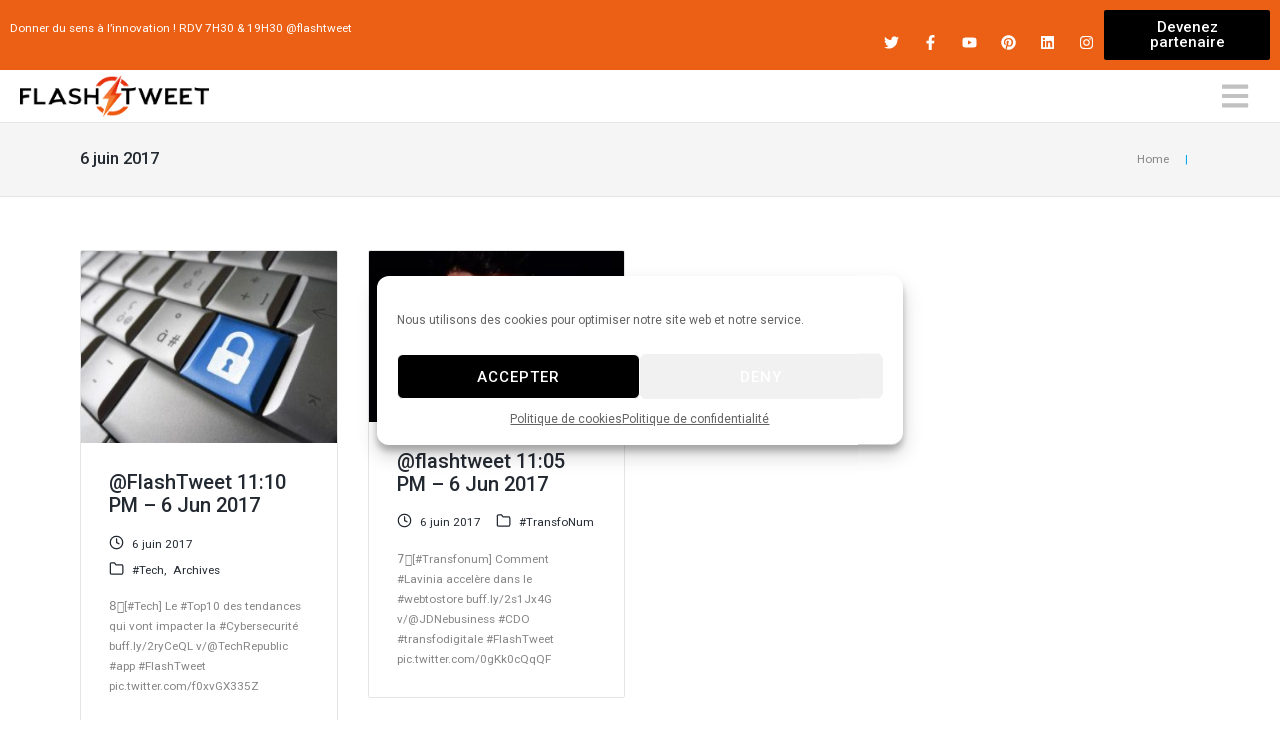

--- FILE ---
content_type: text/html; charset=UTF-8
request_url: https://www.flashtweet.fr/2017/06/06/
body_size: 28142
content:
<!DOCTYPE html>
<html lang="fr-FR">
<head>
	<meta charset="UTF-8">
	<meta name="viewport" content="width=device-width, initial-scale=1.0, viewport-fit=cover" />		<meta name='robots' content='noindex, follow' />

	<!-- This site is optimized with the Yoast SEO plugin v23.9 - https://yoast.com/wordpress/plugins/seo/ -->
	<title>6 juin 2017 | FlashTweet</title>
	<meta property="og:locale" content="fr_FR" />
	<meta property="og:type" content="website" />
	<meta property="og:title" content="6 juin 2017 | FlashTweet" />
	<meta property="og:url" content="https://www.flashtweet.fr/2017/06/06/" />
	<meta property="og:site_name" content="FlashTweet" />
	<meta name="twitter:card" content="summary_large_image" />
	<meta name="twitter:site" content="@FlashTweet" />
	<script type="application/ld+json" class="yoast-schema-graph">{"@context":"https://schema.org","@graph":[{"@type":"CollectionPage","@id":"https://www.flashtweet.fr/2017/06/06/","url":"https://www.flashtweet.fr/2017/06/06/","name":"6 juin 2017 | FlashTweet","isPartOf":{"@id":"https://www.flashtweet.fr/#website"},"primaryImageOfPage":{"@id":"https://www.flashtweet.fr/2017/06/06/#primaryimage"},"image":{"@id":"https://www.flashtweet.fr/2017/06/06/#primaryimage"},"thumbnailUrl":"https://www.flashtweet.fr/wp-content/uploads/2019/08/flashtweet-1110-pm-6-jun-2017_5d570c5a69868.jpeg","breadcrumb":{"@id":"https://www.flashtweet.fr/2017/06/06/#breadcrumb"},"inLanguage":"fr-FR"},{"@type":"ImageObject","inLanguage":"fr-FR","@id":"https://www.flashtweet.fr/2017/06/06/#primaryimage","url":"https://www.flashtweet.fr/wp-content/uploads/2019/08/flashtweet-1110-pm-6-jun-2017_5d570c5a69868.jpeg","contentUrl":"https://www.flashtweet.fr/wp-content/uploads/2019/08/flashtweet-1110-pm-6-jun-2017_5d570c5a69868.jpeg","width":680,"height":510},{"@type":"BreadcrumbList","@id":"https://www.flashtweet.fr/2017/06/06/#breadcrumb","itemListElement":[{"@type":"ListItem","position":1,"name":"Accueil","item":"https://www.flashtweet.fr/"},{"@type":"ListItem","position":2,"name":"Archives pour 6 juin 2017"}]},{"@type":"WebSite","@id":"https://www.flashtweet.fr/#website","url":"https://www.flashtweet.fr/","name":"FlashTweet","description":"Donner du sens à l&#039;innovation","publisher":{"@id":"https://www.flashtweet.fr/#organization"},"potentialAction":[{"@type":"SearchAction","target":{"@type":"EntryPoint","urlTemplate":"https://www.flashtweet.fr/?s={search_term_string}"},"query-input":{"@type":"PropertyValueSpecification","valueRequired":true,"valueName":"search_term_string"}}],"inLanguage":"fr-FR"},{"@type":"Organization","@id":"https://www.flashtweet.fr/#organization","name":"FlashTweet","url":"https://www.flashtweet.fr/","logo":{"@type":"ImageObject","inLanguage":"fr-FR","@id":"https://www.flashtweet.fr/#/schema/logo/image/","url":"https://www.flashtweet.fr/wp-content/uploads/2019/08/flashtweet-logo01-1.png","contentUrl":"https://www.flashtweet.fr/wp-content/uploads/2019/08/flashtweet-logo01-1.png","width":946,"height":208,"caption":"FlashTweet"},"image":{"@id":"https://www.flashtweet.fr/#/schema/logo/image/"},"sameAs":["https://www.facebook.com/EmmanuelleLen9","https://x.com/FlashTweet","http://instagram.com/emmanuellel9","http://linkedin.com/in/emmanuelleleneuf"]}]}</script>
	<!-- / Yoast SEO plugin. -->


<link rel='dns-prefetch' href='//script.metricode.com' />
<link rel='dns-prefetch' href='//fonts.googleapis.com' />
<link rel='dns-prefetch' href='//www.googletagmanager.com' />
<link rel="alternate" type="application/rss+xml" title="FlashTweet &raquo; Flux" href="https://www.flashtweet.fr/feed/" />
<link rel="alternate" type="application/rss+xml" title="FlashTweet &raquo; Flux des commentaires" href="https://www.flashtweet.fr/comments/feed/" />
<script type="text/javascript">
/* <![CDATA[ */
window._wpemojiSettings = {"baseUrl":"https:\/\/s.w.org\/images\/core\/emoji\/15.0.3\/72x72\/","ext":".png","svgUrl":"https:\/\/s.w.org\/images\/core\/emoji\/15.0.3\/svg\/","svgExt":".svg","source":{"concatemoji":"https:\/\/www.flashtweet.fr\/wp-includes\/js\/wp-emoji-release.min.js?ver=6.6.4"}};
/*! This file is auto-generated */
!function(i,n){var o,s,e;function c(e){try{var t={supportTests:e,timestamp:(new Date).valueOf()};sessionStorage.setItem(o,JSON.stringify(t))}catch(e){}}function p(e,t,n){e.clearRect(0,0,e.canvas.width,e.canvas.height),e.fillText(t,0,0);var t=new Uint32Array(e.getImageData(0,0,e.canvas.width,e.canvas.height).data),r=(e.clearRect(0,0,e.canvas.width,e.canvas.height),e.fillText(n,0,0),new Uint32Array(e.getImageData(0,0,e.canvas.width,e.canvas.height).data));return t.every(function(e,t){return e===r[t]})}function u(e,t,n){switch(t){case"flag":return n(e,"\ud83c\udff3\ufe0f\u200d\u26a7\ufe0f","\ud83c\udff3\ufe0f\u200b\u26a7\ufe0f")?!1:!n(e,"\ud83c\uddfa\ud83c\uddf3","\ud83c\uddfa\u200b\ud83c\uddf3")&&!n(e,"\ud83c\udff4\udb40\udc67\udb40\udc62\udb40\udc65\udb40\udc6e\udb40\udc67\udb40\udc7f","\ud83c\udff4\u200b\udb40\udc67\u200b\udb40\udc62\u200b\udb40\udc65\u200b\udb40\udc6e\u200b\udb40\udc67\u200b\udb40\udc7f");case"emoji":return!n(e,"\ud83d\udc26\u200d\u2b1b","\ud83d\udc26\u200b\u2b1b")}return!1}function f(e,t,n){var r="undefined"!=typeof WorkerGlobalScope&&self instanceof WorkerGlobalScope?new OffscreenCanvas(300,150):i.createElement("canvas"),a=r.getContext("2d",{willReadFrequently:!0}),o=(a.textBaseline="top",a.font="600 32px Arial",{});return e.forEach(function(e){o[e]=t(a,e,n)}),o}function t(e){var t=i.createElement("script");t.src=e,t.defer=!0,i.head.appendChild(t)}"undefined"!=typeof Promise&&(o="wpEmojiSettingsSupports",s=["flag","emoji"],n.supports={everything:!0,everythingExceptFlag:!0},e=new Promise(function(e){i.addEventListener("DOMContentLoaded",e,{once:!0})}),new Promise(function(t){var n=function(){try{var e=JSON.parse(sessionStorage.getItem(o));if("object"==typeof e&&"number"==typeof e.timestamp&&(new Date).valueOf()<e.timestamp+604800&&"object"==typeof e.supportTests)return e.supportTests}catch(e){}return null}();if(!n){if("undefined"!=typeof Worker&&"undefined"!=typeof OffscreenCanvas&&"undefined"!=typeof URL&&URL.createObjectURL&&"undefined"!=typeof Blob)try{var e="postMessage("+f.toString()+"("+[JSON.stringify(s),u.toString(),p.toString()].join(",")+"));",r=new Blob([e],{type:"text/javascript"}),a=new Worker(URL.createObjectURL(r),{name:"wpTestEmojiSupports"});return void(a.onmessage=function(e){c(n=e.data),a.terminate(),t(n)})}catch(e){}c(n=f(s,u,p))}t(n)}).then(function(e){for(var t in e)n.supports[t]=e[t],n.supports.everything=n.supports.everything&&n.supports[t],"flag"!==t&&(n.supports.everythingExceptFlag=n.supports.everythingExceptFlag&&n.supports[t]);n.supports.everythingExceptFlag=n.supports.everythingExceptFlag&&!n.supports.flag,n.DOMReady=!1,n.readyCallback=function(){n.DOMReady=!0}}).then(function(){return e}).then(function(){var e;n.supports.everything||(n.readyCallback(),(e=n.source||{}).concatemoji?t(e.concatemoji):e.wpemoji&&e.twemoji&&(t(e.twemoji),t(e.wpemoji)))}))}((window,document),window._wpemojiSettings);
/* ]]> */
</script>
<style id='wp-emoji-styles-inline-css' type='text/css'>

	img.wp-smiley, img.emoji {
		display: inline !important;
		border: none !important;
		box-shadow: none !important;
		height: 1em !important;
		width: 1em !important;
		margin: 0 0.07em !important;
		vertical-align: -0.1em !important;
		background: none !important;
		padding: 0 !important;
	}
</style>
<link rel='stylesheet' id='wp-block-library-css' href='https://www.flashtweet.fr/wp-includes/css/dist/block-library/style.min.css?ver=6.6.4' type='text/css' media='all' />
<style id='wppb-content-restriction-start-style-inline-css' type='text/css'>


</style>
<style id='wppb-content-restriction-end-style-inline-css' type='text/css'>


</style>
<style id='classic-theme-styles-inline-css' type='text/css'>
/*! This file is auto-generated */
.wp-block-button__link{color:#fff;background-color:#32373c;border-radius:9999px;box-shadow:none;text-decoration:none;padding:calc(.667em + 2px) calc(1.333em + 2px);font-size:1.125em}.wp-block-file__button{background:#32373c;color:#fff;text-decoration:none}
</style>
<style id='global-styles-inline-css' type='text/css'>
:root{--wp--preset--aspect-ratio--square: 1;--wp--preset--aspect-ratio--4-3: 4/3;--wp--preset--aspect-ratio--3-4: 3/4;--wp--preset--aspect-ratio--3-2: 3/2;--wp--preset--aspect-ratio--2-3: 2/3;--wp--preset--aspect-ratio--16-9: 16/9;--wp--preset--aspect-ratio--9-16: 9/16;--wp--preset--color--black: #000000;--wp--preset--color--cyan-bluish-gray: #abb8c3;--wp--preset--color--white: #ffffff;--wp--preset--color--pale-pink: #f78da7;--wp--preset--color--vivid-red: #cf2e2e;--wp--preset--color--luminous-vivid-orange: #ff6900;--wp--preset--color--luminous-vivid-amber: #fcb900;--wp--preset--color--light-green-cyan: #7bdcb5;--wp--preset--color--vivid-green-cyan: #00d084;--wp--preset--color--pale-cyan-blue: #8ed1fc;--wp--preset--color--vivid-cyan-blue: #0693e3;--wp--preset--color--vivid-purple: #9b51e0;--wp--preset--gradient--vivid-cyan-blue-to-vivid-purple: linear-gradient(135deg,rgba(6,147,227,1) 0%,rgb(155,81,224) 100%);--wp--preset--gradient--light-green-cyan-to-vivid-green-cyan: linear-gradient(135deg,rgb(122,220,180) 0%,rgb(0,208,130) 100%);--wp--preset--gradient--luminous-vivid-amber-to-luminous-vivid-orange: linear-gradient(135deg,rgba(252,185,0,1) 0%,rgba(255,105,0,1) 100%);--wp--preset--gradient--luminous-vivid-orange-to-vivid-red: linear-gradient(135deg,rgba(255,105,0,1) 0%,rgb(207,46,46) 100%);--wp--preset--gradient--very-light-gray-to-cyan-bluish-gray: linear-gradient(135deg,rgb(238,238,238) 0%,rgb(169,184,195) 100%);--wp--preset--gradient--cool-to-warm-spectrum: linear-gradient(135deg,rgb(74,234,220) 0%,rgb(151,120,209) 20%,rgb(207,42,186) 40%,rgb(238,44,130) 60%,rgb(251,105,98) 80%,rgb(254,248,76) 100%);--wp--preset--gradient--blush-light-purple: linear-gradient(135deg,rgb(255,206,236) 0%,rgb(152,150,240) 100%);--wp--preset--gradient--blush-bordeaux: linear-gradient(135deg,rgb(254,205,165) 0%,rgb(254,45,45) 50%,rgb(107,0,62) 100%);--wp--preset--gradient--luminous-dusk: linear-gradient(135deg,rgb(255,203,112) 0%,rgb(199,81,192) 50%,rgb(65,88,208) 100%);--wp--preset--gradient--pale-ocean: linear-gradient(135deg,rgb(255,245,203) 0%,rgb(182,227,212) 50%,rgb(51,167,181) 100%);--wp--preset--gradient--electric-grass: linear-gradient(135deg,rgb(202,248,128) 0%,rgb(113,206,126) 100%);--wp--preset--gradient--midnight: linear-gradient(135deg,rgb(2,3,129) 0%,rgb(40,116,252) 100%);--wp--preset--font-size--small: 13px;--wp--preset--font-size--medium: 20px;--wp--preset--font-size--large: 36px;--wp--preset--font-size--x-large: 42px;--wp--preset--font-family--inter: "Inter", sans-serif;--wp--preset--font-family--cardo: Cardo;--wp--preset--spacing--20: 0.44rem;--wp--preset--spacing--30: 0.67rem;--wp--preset--spacing--40: 1rem;--wp--preset--spacing--50: 1.5rem;--wp--preset--spacing--60: 2.25rem;--wp--preset--spacing--70: 3.38rem;--wp--preset--spacing--80: 5.06rem;--wp--preset--shadow--natural: 6px 6px 9px rgba(0, 0, 0, 0.2);--wp--preset--shadow--deep: 12px 12px 50px rgba(0, 0, 0, 0.4);--wp--preset--shadow--sharp: 6px 6px 0px rgba(0, 0, 0, 0.2);--wp--preset--shadow--outlined: 6px 6px 0px -3px rgba(255, 255, 255, 1), 6px 6px rgba(0, 0, 0, 1);--wp--preset--shadow--crisp: 6px 6px 0px rgba(0, 0, 0, 1);}:where(.is-layout-flex){gap: 0.5em;}:where(.is-layout-grid){gap: 0.5em;}body .is-layout-flex{display: flex;}.is-layout-flex{flex-wrap: wrap;align-items: center;}.is-layout-flex > :is(*, div){margin: 0;}body .is-layout-grid{display: grid;}.is-layout-grid > :is(*, div){margin: 0;}:where(.wp-block-columns.is-layout-flex){gap: 2em;}:where(.wp-block-columns.is-layout-grid){gap: 2em;}:where(.wp-block-post-template.is-layout-flex){gap: 1.25em;}:where(.wp-block-post-template.is-layout-grid){gap: 1.25em;}.has-black-color{color: var(--wp--preset--color--black) !important;}.has-cyan-bluish-gray-color{color: var(--wp--preset--color--cyan-bluish-gray) !important;}.has-white-color{color: var(--wp--preset--color--white) !important;}.has-pale-pink-color{color: var(--wp--preset--color--pale-pink) !important;}.has-vivid-red-color{color: var(--wp--preset--color--vivid-red) !important;}.has-luminous-vivid-orange-color{color: var(--wp--preset--color--luminous-vivid-orange) !important;}.has-luminous-vivid-amber-color{color: var(--wp--preset--color--luminous-vivid-amber) !important;}.has-light-green-cyan-color{color: var(--wp--preset--color--light-green-cyan) !important;}.has-vivid-green-cyan-color{color: var(--wp--preset--color--vivid-green-cyan) !important;}.has-pale-cyan-blue-color{color: var(--wp--preset--color--pale-cyan-blue) !important;}.has-vivid-cyan-blue-color{color: var(--wp--preset--color--vivid-cyan-blue) !important;}.has-vivid-purple-color{color: var(--wp--preset--color--vivid-purple) !important;}.has-black-background-color{background-color: var(--wp--preset--color--black) !important;}.has-cyan-bluish-gray-background-color{background-color: var(--wp--preset--color--cyan-bluish-gray) !important;}.has-white-background-color{background-color: var(--wp--preset--color--white) !important;}.has-pale-pink-background-color{background-color: var(--wp--preset--color--pale-pink) !important;}.has-vivid-red-background-color{background-color: var(--wp--preset--color--vivid-red) !important;}.has-luminous-vivid-orange-background-color{background-color: var(--wp--preset--color--luminous-vivid-orange) !important;}.has-luminous-vivid-amber-background-color{background-color: var(--wp--preset--color--luminous-vivid-amber) !important;}.has-light-green-cyan-background-color{background-color: var(--wp--preset--color--light-green-cyan) !important;}.has-vivid-green-cyan-background-color{background-color: var(--wp--preset--color--vivid-green-cyan) !important;}.has-pale-cyan-blue-background-color{background-color: var(--wp--preset--color--pale-cyan-blue) !important;}.has-vivid-cyan-blue-background-color{background-color: var(--wp--preset--color--vivid-cyan-blue) !important;}.has-vivid-purple-background-color{background-color: var(--wp--preset--color--vivid-purple) !important;}.has-black-border-color{border-color: var(--wp--preset--color--black) !important;}.has-cyan-bluish-gray-border-color{border-color: var(--wp--preset--color--cyan-bluish-gray) !important;}.has-white-border-color{border-color: var(--wp--preset--color--white) !important;}.has-pale-pink-border-color{border-color: var(--wp--preset--color--pale-pink) !important;}.has-vivid-red-border-color{border-color: var(--wp--preset--color--vivid-red) !important;}.has-luminous-vivid-orange-border-color{border-color: var(--wp--preset--color--luminous-vivid-orange) !important;}.has-luminous-vivid-amber-border-color{border-color: var(--wp--preset--color--luminous-vivid-amber) !important;}.has-light-green-cyan-border-color{border-color: var(--wp--preset--color--light-green-cyan) !important;}.has-vivid-green-cyan-border-color{border-color: var(--wp--preset--color--vivid-green-cyan) !important;}.has-pale-cyan-blue-border-color{border-color: var(--wp--preset--color--pale-cyan-blue) !important;}.has-vivid-cyan-blue-border-color{border-color: var(--wp--preset--color--vivid-cyan-blue) !important;}.has-vivid-purple-border-color{border-color: var(--wp--preset--color--vivid-purple) !important;}.has-vivid-cyan-blue-to-vivid-purple-gradient-background{background: var(--wp--preset--gradient--vivid-cyan-blue-to-vivid-purple) !important;}.has-light-green-cyan-to-vivid-green-cyan-gradient-background{background: var(--wp--preset--gradient--light-green-cyan-to-vivid-green-cyan) !important;}.has-luminous-vivid-amber-to-luminous-vivid-orange-gradient-background{background: var(--wp--preset--gradient--luminous-vivid-amber-to-luminous-vivid-orange) !important;}.has-luminous-vivid-orange-to-vivid-red-gradient-background{background: var(--wp--preset--gradient--luminous-vivid-orange-to-vivid-red) !important;}.has-very-light-gray-to-cyan-bluish-gray-gradient-background{background: var(--wp--preset--gradient--very-light-gray-to-cyan-bluish-gray) !important;}.has-cool-to-warm-spectrum-gradient-background{background: var(--wp--preset--gradient--cool-to-warm-spectrum) !important;}.has-blush-light-purple-gradient-background{background: var(--wp--preset--gradient--blush-light-purple) !important;}.has-blush-bordeaux-gradient-background{background: var(--wp--preset--gradient--blush-bordeaux) !important;}.has-luminous-dusk-gradient-background{background: var(--wp--preset--gradient--luminous-dusk) !important;}.has-pale-ocean-gradient-background{background: var(--wp--preset--gradient--pale-ocean) !important;}.has-electric-grass-gradient-background{background: var(--wp--preset--gradient--electric-grass) !important;}.has-midnight-gradient-background{background: var(--wp--preset--gradient--midnight) !important;}.has-small-font-size{font-size: var(--wp--preset--font-size--small) !important;}.has-medium-font-size{font-size: var(--wp--preset--font-size--medium) !important;}.has-large-font-size{font-size: var(--wp--preset--font-size--large) !important;}.has-x-large-font-size{font-size: var(--wp--preset--font-size--x-large) !important;}
:where(.wp-block-post-template.is-layout-flex){gap: 1.25em;}:where(.wp-block-post-template.is-layout-grid){gap: 1.25em;}
:where(.wp-block-columns.is-layout-flex){gap: 2em;}:where(.wp-block-columns.is-layout-grid){gap: 2em;}
:root :where(.wp-block-pullquote){font-size: 1.5em;line-height: 1.6;}
</style>
<link rel='stylesheet' id='contact-form-7-css' href='https://www.flashtweet.fr/wp-content/plugins/contact-form-7/includes/css/styles.css?ver=6.0' type='text/css' media='all' />
<link rel='stylesheet' id='rs-plugin-settings-css' href='https://www.flashtweet.fr/wp-content/plugins/revslider/public/assets/css/settings.css?ver=5.4.8.3' type='text/css' media='all' />
<style id='rs-plugin-settings-inline-css' type='text/css'>
#rs-demo-id {}
</style>
<link rel='stylesheet' id='UserAccessManagerLoginForm-css' href='https://www.flashtweet.fr/wp-content/plugins/user-access-manager/assets/css/uamLoginForm.css?ver=2.2.23' type='text/css' media='screen' />
<link rel='stylesheet' id='woocommerce-layout-css' href='https://www.flashtweet.fr/wp-content/plugins/woocommerce/assets/css/woocommerce-layout.css?ver=9.4.4' type='text/css' media='all' />
<link rel='stylesheet' id='woocommerce-smallscreen-css' href='https://www.flashtweet.fr/wp-content/plugins/woocommerce/assets/css/woocommerce-smallscreen.css?ver=9.4.4' type='text/css' media='only screen and (max-width: 768px)' />
<link rel='stylesheet' id='woocommerce-general-css' href='https://www.flashtweet.fr/wp-content/plugins/woocommerce/assets/css/woocommerce.css?ver=9.4.4' type='text/css' media='all' />
<style id='woocommerce-inline-inline-css' type='text/css'>
.woocommerce form .form-row .required { visibility: visible; }
</style>
<link rel='stylesheet' id='cmplz-general-css' href='https://www.flashtweet.fr/wp-content/plugins/complianz-gdpr/assets/css/cookieblocker.min.css?ver=1732201214' type='text/css' media='all' />
<link rel='stylesheet' id='neuron-style-css' href='https://www.flashtweet.fr/wp-content/plugins/neuron-core//assets/styles/style.css?ver=1.0.0' type='text/css' media='all' />
<link rel='stylesheet' id='arteon-main-style-css' href='https://www.flashtweet.fr/wp-content/themes/arteon/assets/styles/arteon.css?ver=1.0.0' type='text/css' media='all' />
<link rel='stylesheet' id='magnific-popup-css' href='https://www.flashtweet.fr/wp-content/themes/arteon/assets/styles/magnific-popup.css?ver=1.0.0' type='text/css' media='all' />
<link rel='stylesheet' id='owl-carousel-css' href='https://www.flashtweet.fr/wp-content/themes/arteon/assets/styles/owl.carousel.min.css?ver=1.0.0' type='text/css' media='all' />
<link rel='stylesheet' id='arteon-wp-style-css' href='https://www.flashtweet.fr/wp-content/themes/arteon/style.css?ver=6.6.4' type='text/css' media='all' />
<style id='arteon-wp-style-inline-css' type='text/css'>
.a-site-search-icon:hover,.a-slidingbar-icon a:hover,a,.l-primary-footer .l-primary-footer__copyright .l-primary-footer__copyright__space .l-primary-footer__copyright__social-media ul li a:hover,.m-filters ul li a:hover,.m-site-search .m-site-search__content .m-site-search__content__inner .m-site-search__close-icon:hover,.m-site-search .m-site-search__content .m-site-search__content__inner .m-site-search__form .m-site-search__form__icon span:hover,.m-social-media ul li a:hover,.l-primary-footer--dark-skin .widget.widget_calendar table td a,.l-primary-footer--dark-skin .widget.widget_calendar table th a,.woocommerce .woocommerce-shipping-calculator a,.woocommerce .o-product .woocommerce-tabs .woocommerce-Tabs-panel .woocommerce-Reviews #comments .woocommerce-Reviews-title span,.woocommerce .o-product .woocommerce-tabs .woocommerce-Tabs-panel .woocommerce-Reviews #comments .commentlist .comment .comment_container .comment-text .star-rating,.o-breadcrumb .o-breadcrumb__list .o-breadcrumb__list__item.o-breadcrumb__list__item--separator,.l-primary-header__bag .l-primary-header__bag__icon:hover,.o-post-navigation .o-post-navigation__link a:hover .o-post-navigation__title,.woocommerce-account .woocommerce .woocommerce-MyAccount-navigation ul li a:hover,.woocommerce-account .woocommerce .woocommerce-MyAccount-navigation ul li a:hover svg{ color: #f17033 } .woocommerce table td.product-remove a:hover,.woocommerce .o-product .woocommerce-tabs ul.tabs li a:hover,.woocommerce .o-product .woocommerce-tabs ul.tabs li.active a,.o-mini-cart__holder .o-mini-cart__holder__cart-list .o-mini-cart__holder__cart-list__item .o-mini-cart__holder__item__remove:hover,.o-pagination ul.o-pagination__numbers li a:hover,.o-slidingbar .o-slidingbar__content .o-slidingbar__content__holder .o-slidingbar__close-icon svg:hover{ color: #f17033 !important} .o-pagination .o-pagination__arrow a:hover svg,.o-post-navigation .o-post-navigation__link a:hover svg{ stroke: #f17033 } .a-woo-badge.a-woo-badge--theme-color,input[type=submit],button,.button,mark,.select2-container .select2-dropdown .select2-results .select2-results__options .select2-results__option.select2-results__option--highlighted,.a-button.a-button--theme-color,.elementor-button,.l-woocommerce-wrapper .l-woocommerce-wrapper__product .o-neuron-hover-holder .o-neuron-hover-holder__button:hover,.m-progress-bar .m-progress-bar__content-holder .m-progress-bar__content span,.l-primary-header__bag .l-primary-header__bag__icon span,.a-form--dark-skin input[type=submit],.a-form--dark-skin button,.a-form--dark-skin .button{ background-color: #f17033 } ::-moz-selection{ background-color: #f17033 } ::selection{ background-color: #f17033 } .woocommerce .button,.woocommerce .o-product .woocommerce-tabs .woocommerce-Tabs-panel .woocommerce-Reviews #review_form_wrapper .comment-form .form-submit input{ background-color: #f17033 !important} input[type=submit]:hover,button:hover,.button:hover,.a-button.a-button--theme-color:hover{ background-color: hsl(19.26, 87%, 47%) } .woocommerce .button:hover,.woocommerce .o-product .woocommerce-tabs .woocommerce-Tabs-panel .woocommerce-Reviews #review_form_wrapper .comment-form .form-submit input:hover{ background-color: hsl(19.26, 87%, 47%) !important} input:focus,textarea:focus,.select2-container .select2-dropdown,blockquote,abbr,.widget .widgettitle-wrapper .widgettitle,.woocommerce .o-product .woocommerce-tabs ul.tabs li a:hover,.woocommerce .o-product .woocommerce-tabs ul.tabs li.active a,.a-form--dark-skin input:focus,.a-form--dark-skin textarea:focus{ border-color: #f17033 } select2.select2-container.select2-container--default.select2-container--open .select2-selection--multiple,.select2.select2-container.select2-container--default.select2-container--open .selection .select2-selection{ border-color: #f17033 !important} .woocommerce .blockUI.blockOverlay::before,.woocommerce .loader::before,.woocommerce-info,.woocommerce-message{ border-top-color: #f17033 }
</style>
<link rel='stylesheet' id='arteon-fonts-css' href='//fonts.googleapis.com/css?family=Roboto%3A300%2C400%2C400i%2C500%2C700&#038;ver=1.0.0' type='text/css' media='all' />
<link rel='stylesheet' id='elementor-frontend-css' href='https://www.flashtweet.fr/wp-content/plugins/elementor/assets/css/frontend.min.css?ver=3.25.9' type='text/css' media='all' />
<link rel='stylesheet' id='widget-image-css' href='https://www.flashtweet.fr/wp-content/plugins/elementor/assets/css/widget-image.min.css?ver=3.25.9' type='text/css' media='all' />
<link rel='stylesheet' id='widget-text-editor-css' href='https://www.flashtweet.fr/wp-content/plugins/elementor/assets/css/widget-text-editor.min.css?ver=3.25.9' type='text/css' media='all' />
<link rel='stylesheet' id='widget-icon-list-css' href='https://www.flashtweet.fr/wp-content/plugins/elementor/assets/css/widget-icon-list.min.css?ver=3.25.9' type='text/css' media='all' />
<link rel='stylesheet' id='widget-divider-css' href='https://www.flashtweet.fr/wp-content/plugins/elementor/assets/css/widget-divider.min.css?ver=3.25.9' type='text/css' media='all' />
<link rel='stylesheet' id='widget-icon-box-css' href='https://www.flashtweet.fr/wp-content/plugins/elementor/assets/css/widget-icon-box.min.css?ver=3.25.9' type='text/css' media='all' />
<link rel='stylesheet' id='widget-social-icons-css' href='https://www.flashtweet.fr/wp-content/plugins/elementor/assets/css/widget-social-icons.min.css?ver=3.25.9' type='text/css' media='all' />
<link rel='stylesheet' id='e-apple-webkit-css' href='https://www.flashtweet.fr/wp-content/plugins/elementor/assets/css/conditionals/apple-webkit.min.css?ver=3.25.9' type='text/css' media='all' />
<link rel='stylesheet' id='e-animation-fadeInRight-css' href='https://www.flashtweet.fr/wp-content/plugins/elementor/assets/lib/animations/styles/fadeInRight.min.css?ver=3.25.9' type='text/css' media='all' />
<link rel='stylesheet' id='e-animation-slideInRight-css' href='https://www.flashtweet.fr/wp-content/plugins/elementor/assets/lib/animations/styles/slideInRight.min.css?ver=3.25.9' type='text/css' media='all' />
<link rel='stylesheet' id='e-animation-fadeIn-css' href='https://www.flashtweet.fr/wp-content/plugins/elementor/assets/lib/animations/styles/fadeIn.min.css?ver=3.25.9' type='text/css' media='all' />
<link rel='stylesheet' id='widget-heading-css' href='https://www.flashtweet.fr/wp-content/plugins/elementor/assets/css/widget-heading.min.css?ver=3.25.9' type='text/css' media='all' />
<link rel='stylesheet' id='widget-spacer-css' href='https://www.flashtweet.fr/wp-content/plugins/elementor/assets/css/widget-spacer.min.css?ver=3.25.9' type='text/css' media='all' />
<link rel='stylesheet' id='swiper-css' href='https://www.flashtweet.fr/wp-content/plugins/elementor/assets/lib/swiper/v8/css/swiper.min.css?ver=8.4.5' type='text/css' media='all' />
<link rel='stylesheet' id='e-swiper-css' href='https://www.flashtweet.fr/wp-content/plugins/elementor/assets/css/conditionals/e-swiper.min.css?ver=3.25.9' type='text/css' media='all' />
<link rel='stylesheet' id='elementor-post-28475-css' href='https://www.flashtweet.fr/wp-content/uploads/elementor/css/post-28475.css?ver=1743789259' type='text/css' media='all' />
<link rel='stylesheet' id='e-popup-style-css' href='https://www.flashtweet.fr/wp-content/plugins/elementor-pro/assets/css/conditionals/popup.min.css?ver=3.25.4' type='text/css' media='all' />
<link rel='stylesheet' id='font-awesome-5-all-css' href='https://www.flashtweet.fr/wp-content/plugins/elementor/assets/lib/font-awesome/css/all.min.css?ver=3.25.9' type='text/css' media='all' />
<link rel='stylesheet' id='font-awesome-4-shim-css' href='https://www.flashtweet.fr/wp-content/plugins/elementor/assets/lib/font-awesome/css/v4-shims.min.css?ver=3.25.9' type='text/css' media='all' />
<link rel='stylesheet' id='elementor-post-21630-css' href='https://www.flashtweet.fr/wp-content/uploads/elementor/css/post-21630.css?ver=1743789260' type='text/css' media='all' />
<link rel='stylesheet' id='elementor-post-21624-css' href='https://www.flashtweet.fr/wp-content/uploads/elementor/css/post-21624.css?ver=1743789260' type='text/css' media='all' />
<link rel='stylesheet' id='elementor-post-21615-css' href='https://www.flashtweet.fr/wp-content/uploads/elementor/css/post-21615.css?ver=1744926809' type='text/css' media='all' />
<link rel='stylesheet' id='google-fonts-1-css' href='https://fonts.googleapis.com/css?family=Roboto%3A100%2C100italic%2C200%2C200italic%2C300%2C300italic%2C400%2C400italic%2C500%2C500italic%2C600%2C600italic%2C700%2C700italic%2C800%2C800italic%2C900%2C900italic%7CRoboto+Slab%3A100%2C100italic%2C200%2C200italic%2C300%2C300italic%2C400%2C400italic%2C500%2C500italic%2C600%2C600italic%2C700%2C700italic%2C800%2C800italic%2C900%2C900italic%7COswald%3A100%2C100italic%2C200%2C200italic%2C300%2C300italic%2C400%2C400italic%2C500%2C500italic%2C600%2C600italic%2C700%2C700italic%2C800%2C800italic%2C900%2C900italic&#038;display=auto&#038;ver=6.6.4' type='text/css' media='all' />
<link rel='stylesheet' id='wppb_stylesheet-css' href='https://www.flashtweet.fr/wp-content/plugins/profile-builder/assets/css/style-front-end.css?ver=3.12.7' type='text/css' media='all' />
<link rel="preconnect" href="https://fonts.gstatic.com/" crossorigin><script type="text/javascript" src="https://www.flashtweet.fr/wp-includes/js/jquery/jquery.min.js?ver=3.7.1" id="jquery-core-js"></script>
<script type="text/javascript" src="https://www.flashtweet.fr/wp-includes/js/jquery/jquery-migrate.min.js?ver=3.4.1" id="jquery-migrate-js"></script>
<script type="text/javascript" src="https://www.flashtweet.fr/wp-content/plugins/revslider/public/assets/js/jquery.themepunch.tools.min.js?ver=5.4.8.3" id="tp-tools-js"></script>
<script type="text/javascript" src="https://www.flashtweet.fr/wp-content/plugins/revslider/public/assets/js/jquery.themepunch.revolution.min.js?ver=5.4.8.3" id="revmin-js"></script>
<script type="text/javascript" src="https://www.flashtweet.fr/wp-content/plugins/woocommerce/assets/js/jquery-blockui/jquery.blockUI.min.js?ver=2.7.0-wc.9.4.4" id="jquery-blockui-js" defer="defer" data-wp-strategy="defer"></script>
<script type="text/javascript" id="wc-add-to-cart-js-extra">
/* <![CDATA[ */
var wc_add_to_cart_params = {"ajax_url":"\/wp-admin\/admin-ajax.php","wc_ajax_url":"\/?wc-ajax=%%endpoint%%","i18n_view_cart":"Voir le panier","cart_url":"https:\/\/www.flashtweet.fr\/panier\/","is_cart":"","cart_redirect_after_add":"no"};
/* ]]> */
</script>
<script type="text/javascript" src="https://www.flashtweet.fr/wp-content/plugins/woocommerce/assets/js/frontend/add-to-cart.min.js?ver=9.4.4" id="wc-add-to-cart-js" defer="defer" data-wp-strategy="defer"></script>
<script type="text/javascript" src="https://www.flashtweet.fr/wp-content/plugins/woocommerce/assets/js/js-cookie/js.cookie.min.js?ver=2.1.4-wc.9.4.4" id="js-cookie-js" defer="defer" data-wp-strategy="defer"></script>
<script type="text/javascript" id="woocommerce-js-extra">
/* <![CDATA[ */
var woocommerce_params = {"ajax_url":"\/wp-admin\/admin-ajax.php","wc_ajax_url":"\/?wc-ajax=%%endpoint%%"};
/* ]]> */
</script>
<script type="text/javascript" src="https://www.flashtweet.fr/wp-content/plugins/woocommerce/assets/js/frontend/woocommerce.min.js?ver=9.4.4" id="woocommerce-js" defer="defer" data-wp-strategy="defer"></script>
<script type="text/javascript" src="https://www.flashtweet.fr/wp-content/plugins/elementor/assets/lib/font-awesome/js/v4-shims.min.js?ver=3.25.9" id="font-awesome-4-shim-js"></script>
<link rel="https://api.w.org/" href="https://www.flashtweet.fr/wp-json/" /><link rel="EditURI" type="application/rsd+xml" title="RSD" href="https://www.flashtweet.fr/xmlrpc.php?rsd" />
<meta name="generator" content="Site Kit by Google 1.140.0" />			<style>.cmplz-hidden {
					display: none !important;
				}</style>		<script>
			document.documentElement.className = document.documentElement.className.replace('no-js', 'js');
		</script>
				<style>
			.no-js img.lazyload {
				display: none;
			}

			figure.wp-block-image img.lazyloading {
				min-width: 150px;
			}

						.lazyload, .lazyloading {
				opacity: 0;
			}

			.lazyloaded {
				opacity: 1;
				transition: opacity 400ms;
				transition-delay: 0ms;
			}

					</style>
		<!-- Analytics by WP Statistics v14.11.3 - https://wp-statistics.com -->
	<noscript><style>.woocommerce-product-gallery{ opacity: 1 !important; }</style></noscript>
	<meta name="generator" content="Elementor 3.25.9; features: e_font_icon_svg, additional_custom_breakpoints, e_optimized_control_loading; settings: css_print_method-external, google_font-enabled, font_display-auto">
			<style>
				.e-con.e-parent:nth-of-type(n+4):not(.e-lazyloaded):not(.e-no-lazyload),
				.e-con.e-parent:nth-of-type(n+4):not(.e-lazyloaded):not(.e-no-lazyload) * {
					background-image: none !important;
				}
				@media screen and (max-height: 1024px) {
					.e-con.e-parent:nth-of-type(n+3):not(.e-lazyloaded):not(.e-no-lazyload),
					.e-con.e-parent:nth-of-type(n+3):not(.e-lazyloaded):not(.e-no-lazyload) * {
						background-image: none !important;
					}
				}
				@media screen and (max-height: 640px) {
					.e-con.e-parent:nth-of-type(n+2):not(.e-lazyloaded):not(.e-no-lazyload),
					.e-con.e-parent:nth-of-type(n+2):not(.e-lazyloaded):not(.e-no-lazyload) * {
						background-image: none !important;
					}
				}
			</style>
			<meta name="generator" content="Powered by Slider Revolution 5.4.8.3 - responsive, Mobile-Friendly Slider Plugin for WordPress with comfortable drag and drop interface." />
<style id='wp-fonts-local' type='text/css'>
@font-face{font-family:Inter;font-style:normal;font-weight:300 900;font-display:fallback;src:url('https://www.flashtweet.fr/wp-content/plugins/woocommerce/assets/fonts/Inter-VariableFont_slnt,wght.woff2') format('woff2');font-stretch:normal;}
@font-face{font-family:Cardo;font-style:normal;font-weight:400;font-display:fallback;src:url('https://www.flashtweet.fr/wp-content/plugins/woocommerce/assets/fonts/cardo_normal_400.woff2') format('woff2');}
</style>
<link rel="icon" href="https://www.flashtweet.fr/wp-content/uploads/2019/08/cropped-flashtweet-icone01-32x32.png" sizes="32x32" />
<link rel="icon" href="https://www.flashtweet.fr/wp-content/uploads/2019/08/cropped-flashtweet-icone01-192x192.png" sizes="192x192" />
<link rel="apple-touch-icon" href="https://www.flashtweet.fr/wp-content/uploads/2019/08/cropped-flashtweet-icone01-180x180.png" />
<meta name="msapplication-TileImage" content="https://www.flashtweet.fr/wp-content/uploads/2019/08/cropped-flashtweet-icone01-270x270.png" />
<script type="text/javascript">function setREVStartSize(e){									
						try{ e.c=jQuery(e.c);var i=jQuery(window).width(),t=9999,r=0,n=0,l=0,f=0,s=0,h=0;
							if(e.responsiveLevels&&(jQuery.each(e.responsiveLevels,function(e,f){f>i&&(t=r=f,l=e),i>f&&f>r&&(r=f,n=e)}),t>r&&(l=n)),f=e.gridheight[l]||e.gridheight[0]||e.gridheight,s=e.gridwidth[l]||e.gridwidth[0]||e.gridwidth,h=i/s,h=h>1?1:h,f=Math.round(h*f),"fullscreen"==e.sliderLayout){var u=(e.c.width(),jQuery(window).height());if(void 0!=e.fullScreenOffsetContainer){var c=e.fullScreenOffsetContainer.split(",");if (c) jQuery.each(c,function(e,i){u=jQuery(i).length>0?u-jQuery(i).outerHeight(!0):u}),e.fullScreenOffset.split("%").length>1&&void 0!=e.fullScreenOffset&&e.fullScreenOffset.length>0?u-=jQuery(window).height()*parseInt(e.fullScreenOffset,0)/100:void 0!=e.fullScreenOffset&&e.fullScreenOffset.length>0&&(u-=parseInt(e.fullScreenOffset,0))}f=u}else void 0!=e.minHeight&&f<e.minHeight&&(f=e.minHeight);e.c.closest(".rev_slider_wrapper").css({height:f})					
						}catch(d){console.log("Failure at Presize of Slider:"+d)}						
					};</script>
		<style type="text/css" id="wp-custom-css">
			a:not(button):hover, a:not(button).active {
    color: #e73310;
}

a:not(button) {
    color: #f17033;
}
/*note*/
		</style>
		<style id="kirki-inline-styles"></style></head>
<body data-cmplz=1 class="archive date theme-arteon woocommerce-no-js elementor-default elementor-kit-28475 elementor-page-17005 elementor-page-28586 elementor-page-21981">
		<div data-elementor-type="header" data-elementor-id="21624" class="elementor elementor-21624 elementor-location-header" data-elementor-post-type="elementor_library">
					<section class="elementor-section elementor-top-section elementor-element elementor-element-4688cdb elementor-section-full_width elementor-section-height-min-height elementor-section-height-default elementor-section-items-middle" data-id="4688cdb" data-element_type="section" data-settings="{&quot;background_background&quot;:&quot;classic&quot;}">
						<div class="elementor-container elementor-column-gap-default">
					<div class="elementor-column elementor-col-33 elementor-top-column elementor-element elementor-element-f36c894" data-id="f36c894" data-element_type="column">
			<div class="elementor-widget-wrap elementor-element-populated">
						<div class="elementor-element elementor-element-950d741 elementor-widget elementor-widget-text-editor" data-id="950d741" data-element_type="widget" data-widget_type="text-editor.default">
				<div class="elementor-widget-container">
							<p>Donner du sens à l&rsquo;innovation ! RDV 7H30 &amp; 19H30 @flashtweet</p>						</div>
				</div>
					</div>
		</div>
				<div class="elementor-column elementor-col-33 elementor-top-column elementor-element elementor-element-609754e" data-id="609754e" data-element_type="column">
			<div class="elementor-widget-wrap elementor-element-populated">
						<div class="elementor-element elementor-element-4bf6e83 e-grid-align-mobile-left e-grid-align-tablet-right e-grid-align-right elementor-shape-rounded elementor-grid-0 elementor-widget elementor-widget-social-icons" data-id="4bf6e83" data-element_type="widget" data-widget_type="social-icons.default">
				<div class="elementor-widget-container">
					<div class="elementor-social-icons-wrapper elementor-grid">
							<span class="elementor-grid-item">
					<a class="elementor-icon elementor-social-icon elementor-social-icon-twitter elementor-repeater-item-dc10550" href="https://twitter.com/FlashTweet" target="_blank">
						<span class="elementor-screen-only">Twitter</span>
						<svg class="e-font-icon-svg e-fab-twitter" viewBox="0 0 512 512" xmlns="http://www.w3.org/2000/svg"><path d="M459.37 151.716c.325 4.548.325 9.097.325 13.645 0 138.72-105.583 298.558-298.558 298.558-59.452 0-114.68-17.219-161.137-47.106 8.447.974 16.568 1.299 25.34 1.299 49.055 0 94.213-16.568 130.274-44.832-46.132-.975-84.792-31.188-98.112-72.772 6.498.974 12.995 1.624 19.818 1.624 9.421 0 18.843-1.3 27.614-3.573-48.081-9.747-84.143-51.98-84.143-102.985v-1.299c13.969 7.797 30.214 12.67 47.431 13.319-28.264-18.843-46.781-51.005-46.781-87.391 0-19.492 5.197-37.36 14.294-52.954 51.655 63.675 129.3 105.258 216.365 109.807-1.624-7.797-2.599-15.918-2.599-24.04 0-57.828 46.782-104.934 104.934-104.934 30.213 0 57.502 12.67 76.67 33.137 23.715-4.548 46.456-13.32 66.599-25.34-7.798 24.366-24.366 44.833-46.132 57.827 21.117-2.273 41.584-8.122 60.426-16.243-14.292 20.791-32.161 39.308-52.628 54.253z"></path></svg>					</a>
				</span>
							<span class="elementor-grid-item">
					<a class="elementor-icon elementor-social-icon elementor-social-icon-facebook-f elementor-repeater-item-22c14c4" href="https://www.facebook.com/EmmanuelleLen9" target="_blank">
						<span class="elementor-screen-only">Facebook-f</span>
						<svg class="e-font-icon-svg e-fab-facebook-f" viewBox="0 0 320 512" xmlns="http://www.w3.org/2000/svg"><path d="M279.14 288l14.22-92.66h-88.91v-60.13c0-25.35 12.42-50.06 52.24-50.06h40.42V6.26S260.43 0 225.36 0c-73.22 0-121.08 44.38-121.08 124.72v70.62H22.89V288h81.39v224h100.17V288z"></path></svg>					</a>
				</span>
							<span class="elementor-grid-item">
					<a class="elementor-icon elementor-social-icon elementor-social-icon-youtube elementor-repeater-item-dbaeb71" href="https://www.youtube.com/channel/UCCr5iEe_T8x-ZVcGmxyqrTQ" target="_blank">
						<span class="elementor-screen-only">Youtube</span>
						<svg class="e-font-icon-svg e-fab-youtube" viewBox="0 0 576 512" xmlns="http://www.w3.org/2000/svg"><path d="M549.655 124.083c-6.281-23.65-24.787-42.276-48.284-48.597C458.781 64 288 64 288 64S117.22 64 74.629 75.486c-23.497 6.322-42.003 24.947-48.284 48.597-11.412 42.867-11.412 132.305-11.412 132.305s0 89.438 11.412 132.305c6.281 23.65 24.787 41.5 48.284 47.821C117.22 448 288 448 288 448s170.78 0 213.371-11.486c23.497-6.321 42.003-24.171 48.284-47.821 11.412-42.867 11.412-132.305 11.412-132.305s0-89.438-11.412-132.305zm-317.51 213.508V175.185l142.739 81.205-142.739 81.201z"></path></svg>					</a>
				</span>
							<span class="elementor-grid-item">
					<a class="elementor-icon elementor-social-icon elementor-social-icon-pinterest elementor-repeater-item-d2d5c50" href="http://www.pinterest.fr/FlashTweet/" target="_blank">
						<span class="elementor-screen-only">Pinterest</span>
						<svg class="e-font-icon-svg e-fab-pinterest" viewBox="0 0 496 512" xmlns="http://www.w3.org/2000/svg"><path d="M496 256c0 137-111 248-248 248-25.6 0-50.2-3.9-73.4-11.1 10.1-16.5 25.2-43.5 30.8-65 3-11.6 15.4-59 15.4-59 8.1 15.4 31.7 28.5 56.8 28.5 74.8 0 128.7-68.8 128.7-154.3 0-81.9-66.9-143.2-152.9-143.2-107 0-163.9 71.8-163.9 150.1 0 36.4 19.4 81.7 50.3 96.1 4.7 2.2 7.2 1.2 8.3-3.3.8-3.4 5-20.3 6.9-28.1.6-2.5.3-4.7-1.7-7.1-10.1-12.5-18.3-35.3-18.3-56.6 0-54.7 41.4-107.6 112-107.6 60.9 0 103.6 41.5 103.6 100.9 0 67.1-33.9 113.6-78 113.6-24.3 0-42.6-20.1-36.7-44.8 7-29.5 20.5-61.3 20.5-82.6 0-19-10.2-34.9-31.4-34.9-24.9 0-44.9 25.7-44.9 60.2 0 22 7.4 36.8 7.4 36.8s-24.5 103.8-29 123.2c-5 21.4-3 51.6-.9 71.2C65.4 450.9 0 361.1 0 256 0 119 111 8 248 8s248 111 248 248z"></path></svg>					</a>
				</span>
							<span class="elementor-grid-item">
					<a class="elementor-icon elementor-social-icon elementor-social-icon-linkedin elementor-repeater-item-cbf1c43" href="https://www.linkedin.com/company/flashtweet/" target="_blank">
						<span class="elementor-screen-only">Linkedin</span>
						<svg class="e-font-icon-svg e-fab-linkedin" viewBox="0 0 448 512" xmlns="http://www.w3.org/2000/svg"><path d="M416 32H31.9C14.3 32 0 46.5 0 64.3v383.4C0 465.5 14.3 480 31.9 480H416c17.6 0 32-14.5 32-32.3V64.3c0-17.8-14.4-32.3-32-32.3zM135.4 416H69V202.2h66.5V416zm-33.2-243c-21.3 0-38.5-17.3-38.5-38.5S80.9 96 102.2 96c21.2 0 38.5 17.3 38.5 38.5 0 21.3-17.2 38.5-38.5 38.5zm282.1 243h-66.4V312c0-24.8-.5-56.7-34.5-56.7-34.6 0-39.9 27-39.9 54.9V416h-66.4V202.2h63.7v29.2h.9c8.9-16.8 30.6-34.5 62.9-34.5 67.2 0 79.7 44.3 79.7 101.9V416z"></path></svg>					</a>
				</span>
							<span class="elementor-grid-item">
					<a class="elementor-icon elementor-social-icon elementor-social-icon-instagram elementor-repeater-item-e833eec" href="http://instagram.com/_flashtweet_" target="_blank">
						<span class="elementor-screen-only">Instagram</span>
						<svg class="e-font-icon-svg e-fab-instagram" viewBox="0 0 448 512" xmlns="http://www.w3.org/2000/svg"><path d="M224.1 141c-63.6 0-114.9 51.3-114.9 114.9s51.3 114.9 114.9 114.9S339 319.5 339 255.9 287.7 141 224.1 141zm0 189.6c-41.1 0-74.7-33.5-74.7-74.7s33.5-74.7 74.7-74.7 74.7 33.5 74.7 74.7-33.6 74.7-74.7 74.7zm146.4-194.3c0 14.9-12 26.8-26.8 26.8-14.9 0-26.8-12-26.8-26.8s12-26.8 26.8-26.8 26.8 12 26.8 26.8zm76.1 27.2c-1.7-35.9-9.9-67.7-36.2-93.9-26.2-26.2-58-34.4-93.9-36.2-37-2.1-147.9-2.1-184.9 0-35.8 1.7-67.6 9.9-93.9 36.1s-34.4 58-36.2 93.9c-2.1 37-2.1 147.9 0 184.9 1.7 35.9 9.9 67.7 36.2 93.9s58 34.4 93.9 36.2c37 2.1 147.9 2.1 184.9 0 35.9-1.7 67.7-9.9 93.9-36.2 26.2-26.2 34.4-58 36.2-93.9 2.1-37 2.1-147.8 0-184.8zM398.8 388c-7.8 19.6-22.9 34.7-42.6 42.6-29.5 11.7-99.5 9-132.1 9s-102.7 2.6-132.1-9c-19.6-7.8-34.7-22.9-42.6-42.6-11.7-29.5-9-99.5-9-132.1s-2.6-102.7 9-132.1c7.8-19.6 22.9-34.7 42.6-42.6 29.5-11.7 99.5-9 132.1-9s102.7-2.6 132.1 9c19.6 7.8 34.7 22.9 42.6 42.6 11.7 29.5 9 99.5 9 132.1s2.7 102.7-9 132.1z"></path></svg>					</a>
				</span>
					</div>
				</div>
				</div>
					</div>
		</div>
				<div class="elementor-column elementor-col-33 elementor-top-column elementor-element elementor-element-8fd1e20" data-id="8fd1e20" data-element_type="column" data-settings="{&quot;background_background&quot;:&quot;classic&quot;}">
			<div class="elementor-widget-wrap elementor-element-populated">
						<div class="elementor-element elementor-element-a5b513f elementor-align-right elementor-invisible elementor-widget elementor-widget-button" data-id="a5b513f" data-element_type="widget" data-settings="{&quot;_animation&quot;:&quot;slideInRight&quot;}" data-widget_type="button.default">
				<div class="elementor-widget-container">
							<div class="elementor-button-wrapper">
					<a class="elementor-button elementor-button-link elementor-size-xs" href="/devenir-partenaire/">
						<span class="elementor-button-content-wrapper">
									<span class="elementor-button-text">Devenez partenaire</span>
					</span>
					</a>
				</div>
						</div>
				</div>
					</div>
		</div>
					</div>
		</section>
				<header class="elementor-section elementor-top-section elementor-element elementor-element-bdc62d7 elementor-section-full_width elementor-section-content-middle elementor-section-height-default elementor-section-height-default" data-id="bdc62d7" data-element_type="section" data-settings="{&quot;background_background&quot;:&quot;classic&quot;,&quot;sticky&quot;:&quot;top&quot;,&quot;sticky_on&quot;:[&quot;desktop&quot;,&quot;tablet&quot;,&quot;mobile&quot;],&quot;sticky_offset&quot;:0,&quot;sticky_effects_offset&quot;:0,&quot;sticky_anchor_link_offset&quot;:0}">
						<div class="elementor-container elementor-column-gap-default">
					<div class="elementor-column elementor-col-50 elementor-top-column elementor-element elementor-element-736cb0f" data-id="736cb0f" data-element_type="column">
			<div class="elementor-widget-wrap elementor-element-populated">
						<div class="elementor-element elementor-element-dfcd908 oldlogo elementor-widget elementor-widget-image" data-id="dfcd908" data-element_type="widget" data-widget_type="image.default">
				<div class="elementor-widget-container">
														<a href="https://www.flashtweet.fr/">
							<img fetchpriority="high" width="946" height="208" src="https://www.flashtweet.fr/wp-content/uploads/2019/09/flashtweet-logo03.png" class="attachment-full size-full wp-image-21946" alt="Flashtweet, la matinale twitter sur la transformation numérique" srcset="https://www.flashtweet.fr/wp-content/uploads/2019/09/flashtweet-logo03.png 946w, https://www.flashtweet.fr/wp-content/uploads/2019/09/flashtweet-logo03-300x66.png 300w, https://www.flashtweet.fr/wp-content/uploads/2019/09/flashtweet-logo03-768x169.png 768w, https://www.flashtweet.fr/wp-content/uploads/2019/09/flashtweet-logo03-600x132.png 600w" sizes="(max-width: 946px) 100vw, 946px" />								</a>
													</div>
				</div>
				<div class="elementor-element elementor-element-dff6d71 newlogo animated-slow elementor-absolute elementor-invisible elementor-widget elementor-widget-image" data-id="dff6d71" data-element_type="widget" data-settings="{&quot;_animation&quot;:&quot;fadeIn&quot;,&quot;_position&quot;:&quot;absolute&quot;}" data-widget_type="image.default">
				<div class="elementor-widget-container">
														<a href="https://www.flashtweet.fr">
							<img data-src="https://www.flashtweet.fr/wp-content/uploads/elementor/thumbs/flashtweet-icone04-odey8gxl2eefbimozmzn8mw4f5tztnbut3xcjeiakg.png" title="flashtweet-icone04" alt="Flashtweet la matinale de la transfonum" loading="lazy" src="[data-uri]" class="lazyload" style="--smush-placeholder-width: 447px; --smush-placeholder-aspect-ratio: 447/70;" /><noscript><img src="https://www.flashtweet.fr/wp-content/uploads/elementor/thumbs/flashtweet-icone04-odey8gxl2eefbimozmzn8mw4f5tztnbut3xcjeiakg.png" title="flashtweet-icone04" alt="Flashtweet la matinale de la transfonum" loading="lazy" /></noscript>								</a>
													</div>
				</div>
					</div>
		</div>
				<div class="elementor-column elementor-col-50 elementor-top-column elementor-element elementor-element-d07a7b0" data-id="d07a7b0" data-element_type="column">
			<div class="elementor-widget-wrap elementor-element-populated">
						<div class="elementor-element elementor-element-fed6d34 elementor-position-right elementor-view-default elementor-mobile-position-top elementor-vertical-align-top elementor-widget elementor-widget-icon-box" data-id="fed6d34" data-element_type="widget" data-widget_type="icon-box.default">
				<div class="elementor-widget-container">
					<div class="elementor-icon-box-wrapper">

						<div class="elementor-icon-box-icon">
				<a href="#elementor-action%3Aaction%3Dpopup%3Aopen%26settings%3DeyJpZCI6IjIxNjMwIiwidG9nZ2xlIjpmYWxzZX0%3D" class="elementor-icon elementor-animation-" tabindex="-1">
				<svg aria-hidden="true" class="e-font-icon-svg e-fas-bars" viewBox="0 0 448 512" xmlns="http://www.w3.org/2000/svg"><path d="M16 132h416c8.837 0 16-7.163 16-16V76c0-8.837-7.163-16-16-16H16C7.163 60 0 67.163 0 76v40c0 8.837 7.163 16 16 16zm0 160h416c8.837 0 16-7.163 16-16v-40c0-8.837-7.163-16-16-16H16c-8.837 0-16 7.163-16 16v40c0 8.837 7.163 16 16 16zm0 160h416c8.837 0 16-7.163 16-16v-40c0-8.837-7.163-16-16-16H16c-8.837 0-16 7.163-16 16v40c0 8.837 7.163 16 16 16z"></path></svg>				</a>
			</div>
			
			
		</div>
				</div>
				</div>
					</div>
		</div>
					</div>
		</header>
				</div>
		<div class="o-breadcrumb h-medium-top-padding h-medium-bottom-padding">
					<div class="container">
						<div class="d-flex align-items-center">
							<h4 class="o-breadcrumb__page">6 juin 2017</h4>
							<ul id="breadcrumbs" class="m-breadcrumb-nav ml-auto">
								<li class="m-breadcrumb-nav__item"><a href="https://www.flashtweet.fr">Home</a></li>
								<li class="m-breadcrumb-nav__item m-breadcrumb-nav__item--separator">|</li>
								
							</ul>
						</div>
					</div>
				</div>    <div class="l-blog-wrapper h-large-top-padding h-large-bottom-padding">
        <div class="container">
            <div class="row">
                <div class="col-12">
                    <div class="l-blog-wrapper__posts-holder l-blog-wrapper__posts-holder--meta-outside">
                        <div class="row masonry" data-masonry-id="cdb8fcb2e11ffe19217d01ced62f0fda" >
                                                                                            <div class="selector col-md-3 col-sm-6 post-19174 post type-post status-publish format-standard has-post-thumbnail hentry category-tech-archives category-archives" id="id-19174" data-id="19174" > 
                                    <div class="o-blog-post h-fadeInNeuron wow"  >
                                            <div class="o-neuron-hover o-neuron-hover--icon o-neuron-hover--scale">
        <div class="o-neuron-hover-holder">
            <div class="o-neuron-hover-holder__header">
                                                            <a href="https://www.flashtweet.fr/2017/06/06/flashtweet-1110-pm-6-jun-2017/" class="o-neuron-hover-holder__header__media">
                            <div class="h-calculated-image" style="padding-bottom: 75.000000% !important;">
                                <img width="300" height="225" data-src="https://www.flashtweet.fr/wp-content/uploads/2019/08/flashtweet-1110-pm-6-jun-2017_5d570c5a69868-300x225.jpeg" class="attachment-medium size-medium wp-post-image lazyload" alt="" decoding="async" data-srcset="https://www.flashtweet.fr/wp-content/uploads/2019/08/flashtweet-1110-pm-6-jun-2017_5d570c5a69868-300x225.jpeg 300w, https://www.flashtweet.fr/wp-content/uploads/2019/08/flashtweet-1110-pm-6-jun-2017_5d570c5a69868-600x450.jpeg 600w, https://www.flashtweet.fr/wp-content/uploads/2019/08/flashtweet-1110-pm-6-jun-2017_5d570c5a69868.jpeg 680w" data-sizes="(max-width: 300px) 100vw, 300px" src="[data-uri]" style="--smush-placeholder-width: 300px; --smush-placeholder-aspect-ratio: 300/225;" /><noscript><img width="300" height="225" src="https://www.flashtweet.fr/wp-content/uploads/2019/08/flashtweet-1110-pm-6-jun-2017_5d570c5a69868-300x225.jpeg" class="attachment-medium size-medium wp-post-image" alt="" decoding="async" srcset="https://www.flashtweet.fr/wp-content/uploads/2019/08/flashtweet-1110-pm-6-jun-2017_5d570c5a69868-300x225.jpeg 300w, https://www.flashtweet.fr/wp-content/uploads/2019/08/flashtweet-1110-pm-6-jun-2017_5d570c5a69868-600x450.jpeg 600w, https://www.flashtweet.fr/wp-content/uploads/2019/08/flashtweet-1110-pm-6-jun-2017_5d570c5a69868.jpeg 680w" sizes="(max-width: 300px) 100vw, 300px" /></noscript>                            </div>
                        </a>
                                                                        <div class="o-neuron-hover-holder__header__overlay"></div>
                            </div>
                            <div class="o-neuron-hover-holder__body d-flex align-items-center">
                    <div class="o-neuron-hover-holder__body__inner justify-content-center">
                        <div class="o-neuron-hover-holder__body-meta">
                                                            <svg xmlns="http://www.w3.org/2000/svg" viewBox="0 0 24 24" fill="none" stroke-width="2" stroke-linecap="round" stroke-linejoin="round" class="feather feather-eye"><path d="M1 12s4-8 11-8 11 8 11 8-4 8-11 8-11-8-11-8z"></path><circle cx="12" cy="12" r="3"></circle></svg>
                                                    </div>
                    </div>
                    <a href="https://www.flashtweet.fr/2017/06/06/flashtweet-1110-pm-6-jun-2017/"></a>
                </div>
                     </div>
    </div>
<div class="o-blog-post__content">
            <h3 class="o-blog-post__title">
            <a href="https://www.flashtweet.fr/2017/06/06/flashtweet-1110-pm-6-jun-2017/">@FlashTweet 11:10 PM &#8211; 6 Jun 2017</a>
        </h3>
                <div class="o-blog-post__meta">
            <span class="o-blog-post__time a-separator">
            <svg xmlns="http://www.w3.org/2000/svg" viewBox="0 0 24 24" fill="none" stroke-width="2" stroke-linecap="round" stroke-linejoin="round" class="feather feather-clock"><circle cx="12" cy="12" r="10"></circle><polyline points="12 6 12 12 16 14"></polyline></svg>
        <span>6 juin 2017</span>
</span><div class="o-blog-post__category a-separator">
            <svg xmlns="http://www.w3.org/2000/svg" viewBox="0 0 24 24" fill="none" stroke-width="2" stroke-linecap="round" stroke-linejoin="round" class="feather feather-folder"><path d="M22 19a2 2 0 0 1-2 2H4a2 2 0 0 1-2-2V5a2 2 0 0 1 2-2h5l2 3h9a2 2 0 0 1 2 2z"></path></svg>
        <ul>
                    <li><a href="https://www.flashtweet.fr/category/archives/tech-archives/">#Tech</a></li>
                    <li><a href="https://www.flashtweet.fr/category/archives/">Archives</a></li>
            </ul>
</div>
        </div>
        <p>8️⃣[#Tech] Le #Top10 des tendances qui vont impacter la #Cybersecurité buff.ly/2ryCeQL v/@TechRepublic #app #FlashTweet pic.twitter.com/f0xvGX335Z</p>
</div>                                    </div>
                                </div>
                                                                                            <div class="selector col-md-3 col-sm-6 post-20852 post type-post status-publish format-standard has-post-thumbnail hentry category-transfonum" id="id-20852" data-id="20852" > 
                                    <div class="o-blog-post h-fadeInNeuron wow"  >
                                            <div class="o-neuron-hover o-neuron-hover--icon o-neuron-hover--scale">
        <div class="o-neuron-hover-holder">
            <div class="o-neuron-hover-holder__header">
                                                            <a href="https://www.flashtweet.fr/2017/06/06/flashtweet-1105-pm-6-jun-2017/" class="o-neuron-hover-holder__header__media">
                            <div class="h-calculated-image" style="padding-bottom: 66.666667% !important;">
                                <img width="300" height="200" data-src="https://www.flashtweet.fr/wp-content/uploads/2019/08/flashtweet-1105-pm-6-jun-2017_5d5fabc81c967-300x200.jpeg" class="attachment-medium size-medium wp-post-image lazyload" alt="" decoding="async" data-srcset="https://www.flashtweet.fr/wp-content/uploads/2019/08/flashtweet-1105-pm-6-jun-2017_5d5fabc81c967-300x200.jpeg 300w, https://www.flashtweet.fr/wp-content/uploads/2019/08/flashtweet-1105-pm-6-jun-2017_5d5fabc81c967.jpeg 350w" data-sizes="(max-width: 300px) 100vw, 300px" src="[data-uri]" style="--smush-placeholder-width: 300px; --smush-placeholder-aspect-ratio: 300/200;" /><noscript><img width="300" height="200" src="https://www.flashtweet.fr/wp-content/uploads/2019/08/flashtweet-1105-pm-6-jun-2017_5d5fabc81c967-300x200.jpeg" class="attachment-medium size-medium wp-post-image" alt="" decoding="async" srcset="https://www.flashtweet.fr/wp-content/uploads/2019/08/flashtweet-1105-pm-6-jun-2017_5d5fabc81c967-300x200.jpeg 300w, https://www.flashtweet.fr/wp-content/uploads/2019/08/flashtweet-1105-pm-6-jun-2017_5d5fabc81c967.jpeg 350w" sizes="(max-width: 300px) 100vw, 300px" /></noscript>                            </div>
                        </a>
                                                                        <div class="o-neuron-hover-holder__header__overlay"></div>
                            </div>
                            <div class="o-neuron-hover-holder__body d-flex align-items-center">
                    <div class="o-neuron-hover-holder__body__inner justify-content-center">
                        <div class="o-neuron-hover-holder__body-meta">
                                                            <svg xmlns="http://www.w3.org/2000/svg" viewBox="0 0 24 24" fill="none" stroke-width="2" stroke-linecap="round" stroke-linejoin="round" class="feather feather-eye"><path d="M1 12s4-8 11-8 11 8 11 8-4 8-11 8-11-8-11-8z"></path><circle cx="12" cy="12" r="3"></circle></svg>
                                                    </div>
                    </div>
                    <a href="https://www.flashtweet.fr/2017/06/06/flashtweet-1105-pm-6-jun-2017/"></a>
                </div>
                     </div>
    </div>
<div class="o-blog-post__content">
            <h3 class="o-blog-post__title">
            <a href="https://www.flashtweet.fr/2017/06/06/flashtweet-1105-pm-6-jun-2017/">@flashtweet 11:05 PM &#8211; 6 Jun 2017</a>
        </h3>
                <div class="o-blog-post__meta">
            <span class="o-blog-post__time a-separator">
            <svg xmlns="http://www.w3.org/2000/svg" viewBox="0 0 24 24" fill="none" stroke-width="2" stroke-linecap="round" stroke-linejoin="round" class="feather feather-clock"><circle cx="12" cy="12" r="10"></circle><polyline points="12 6 12 12 16 14"></polyline></svg>
        <span>6 juin 2017</span>
</span><div class="o-blog-post__category a-separator">
            <svg xmlns="http://www.w3.org/2000/svg" viewBox="0 0 24 24" fill="none" stroke-width="2" stroke-linecap="round" stroke-linejoin="round" class="feather feather-folder"><path d="M22 19a2 2 0 0 1-2 2H4a2 2 0 0 1-2-2V5a2 2 0 0 1 2-2h5l2 3h9a2 2 0 0 1 2 2z"></path></svg>
        <ul>
                    <li><a href="https://www.flashtweet.fr/category/archives/transfonum/">#TransfoNum</a></li>
            </ul>
</div>
        </div>
        <p>7️⃣[#Transfonum] Comment #Lavinia accelère dans le #webtostore buff.ly/2s1Jx4G v/@JDNebusiness #CDO #transfodigitale #FlashTweet pic.twitter.com/0gKk0cQqQF</p>
</div>                                    </div>
                                </div>
                                                    </div>
                                            </div>
                </div>
                            </div>
        </div>
    </div>
		<div data-elementor-type="footer" data-elementor-id="21615" class="elementor elementor-21615 elementor-location-footer" data-elementor-post-type="elementor_library">
					<section class="elementor-section elementor-inner-section elementor-element elementor-element-71da298c elementor-section-content-top elementor-section-boxed elementor-section-height-default elementor-section-height-default" data-id="71da298c" data-element_type="section" data-settings="{&quot;background_background&quot;:&quot;classic&quot;}">
						<div class="elementor-container elementor-column-gap-default">
					<div class="elementor-column elementor-col-20 elementor-inner-column elementor-element elementor-element-139f1e0" data-id="139f1e0" data-element_type="column">
			<div class="elementor-widget-wrap elementor-element-populated">
						<div class="elementor-element elementor-element-0ca7c49 elementor-widget elementor-widget-heading" data-id="0ca7c49" data-element_type="widget" data-widget_type="heading.default">
				<div class="elementor-widget-container">
			<h2 class="elementor-heading-title elementor-size-default">ACTU</h2>		</div>
				</div>
				<div class="elementor-element elementor-element-f997886 elementor-align-left elementor-icon-list--layout-traditional elementor-list-item-link-full_width elementor-widget elementor-widget-icon-list" data-id="f997886" data-element_type="widget" data-widget_type="icon-list.default">
				<div class="elementor-widget-container">
					<ul class="elementor-icon-list-items">
							<li class="elementor-icon-list-item">
											<a href="/category/edito/">

											<span class="elementor-icon-list-text">Édito</span>
											</a>
									</li>
								<li class="elementor-icon-list-item">
											<a href="/category/chroniques-de-la-transfonum/">

											<span class="elementor-icon-list-text">Chroniques TransfoNum</span>
											</a>
									</li>
								<li class="elementor-icon-list-item">
											<a href="/category/flashchronique/">

											<span class="elementor-icon-list-text">FlashChronique des Experts</span>
											</a>
									</li>
								<li class="elementor-icon-list-item">
											<a href="/category/linkedin/">

											<span class="elementor-icon-list-text">Mes Flashs de la Semaine</span>
											</a>
									</li>
								<li class="elementor-icon-list-item">
											<a href="/category/bonustweet/">

											<span class="elementor-icon-list-text">BonusTweet</span>
											</a>
									</li>
								<li class="elementor-icon-list-item">
											<a href="/ffwomenintech/">

											<span class="elementor-icon-list-text">#FFWomenInTech</span>
											</a>
									</li>
						</ul>
				</div>
				</div>
					</div>
		</div>
				<div class="elementor-column elementor-col-20 elementor-inner-column elementor-element elementor-element-fa7bba7" data-id="fa7bba7" data-element_type="column">
			<div class="elementor-widget-wrap elementor-element-populated">
						<div class="elementor-element elementor-element-8cd7d1d elementor-align-left elementor-icon-list--layout-traditional elementor-list-item-link-full_width elementor-widget elementor-widget-icon-list" data-id="8cd7d1d" data-element_type="widget" data-widget_type="icon-list.default">
				<div class="elementor-widget-container">
					<ul class="elementor-icon-list-items">
							<li class="elementor-icon-list-item">
											<a href="/category/tribunes/">

											<span class="elementor-icon-list-text">Tribunes</span>
											</a>
									</li>
								<li class="elementor-icon-list-item">
											<a href="/category/contributions/">

											<span class="elementor-icon-list-text">Contributions</span>
											</a>
									</li>
								<li class="elementor-icon-list-item">
											<a href="/category/flashmeet/">

												<span class="elementor-icon-list-icon">
													</span>
										<span class="elementor-icon-list-text">FlashMeet</span>
											</a>
									</li>
								<li class="elementor-icon-list-item">
											<a href="/category/events/">

											<span class="elementor-icon-list-text">Events</span>
											</a>
									</li>
						</ul>
				</div>
				</div>
					</div>
		</div>
				<div class="elementor-column elementor-col-20 elementor-inner-column elementor-element elementor-element-e49d558" data-id="e49d558" data-element_type="column">
			<div class="elementor-widget-wrap elementor-element-populated">
						<div class="elementor-element elementor-element-f160bfd elementor-widget elementor-widget-heading" data-id="f160bfd" data-element_type="widget" data-widget_type="heading.default">
				<div class="elementor-widget-container">
			<h2 class="elementor-heading-title elementor-size-default">FLASHTWEET</h2>		</div>
				</div>
				<div class="elementor-element elementor-element-5270550 elementor-align-left elementor-icon-list--layout-traditional elementor-list-item-link-full_width elementor-widget elementor-widget-icon-list" data-id="5270550" data-element_type="widget" data-widget_type="icon-list.default">
				<div class="elementor-widget-container">
					<ul class="elementor-icon-list-items">
							<li class="elementor-icon-list-item">
											<a href="/a-propos-du-flashtweet/">

												<span class="elementor-icon-list-icon">
													</span>
										<span class="elementor-icon-list-text">A propos du FlashTweet</span>
											</a>
									</li>
								<li class="elementor-icon-list-item">
											<a href="/sondage-ifop/">

												<span class="elementor-icon-list-icon">
													</span>
										<span class="elementor-icon-list-text">Sondage FlashTweet - Ifop</span>
											</a>
									</li>
								<li class="elementor-icon-list-item">
											<a href="/flashtweet-dor/">

												<span class="elementor-icon-list-icon">
													</span>
										<span class="elementor-icon-list-text">FlashTweet d'or</span>
											</a>
									</li>
								<li class="elementor-icon-list-item">
											<a href="/2019/09/08/flashtweet-communaute/">

												<span class="elementor-icon-list-icon">
													</span>
										<span class="elementor-icon-list-text">FlashTweet communauté</span>
											</a>
									</li>
						</ul>
				</div>
				</div>
					</div>
		</div>
				<div class="elementor-column elementor-col-20 elementor-inner-column elementor-element elementor-element-5384081e" data-id="5384081e" data-element_type="column">
			<div class="elementor-widget-wrap elementor-element-populated">
						<div class="elementor-element elementor-element-f7b9b39 elementor-widget elementor-widget-heading" data-id="f7b9b39" data-element_type="widget" data-widget_type="heading.default">
				<div class="elementor-widget-container">
			<h2 class="elementor-heading-title elementor-size-default"><a href="/devenir-partenaire/">Devenir partenaire</a></h2>		</div>
				</div>
				<div class="elementor-element elementor-element-c0bc159 elementor-widget elementor-widget-spacer" data-id="c0bc159" data-element_type="widget" data-widget_type="spacer.default">
				<div class="elementor-widget-container">
					<div class="elementor-spacer">
			<div class="elementor-spacer-inner"></div>
		</div>
				</div>
				</div>
				<div class="elementor-element elementor-element-2406a80a elementor-align-left elementor-icon-list--layout-traditional elementor-list-item-link-full_width elementor-widget elementor-widget-icon-list" data-id="2406a80a" data-element_type="widget" data-widget_type="icon-list.default">
				<div class="elementor-widget-container">
					<ul class="elementor-icon-list-items">
							<li class="elementor-icon-list-item">
											<a href="/contact/">

												<span class="elementor-icon-list-icon">
													</span>
										<span class="elementor-icon-list-text">Contact</span>
											</a>
									</li>
								<li class="elementor-icon-list-item">
											<a href="/mentions-legales/">

											<span class="elementor-icon-list-text">Mentions légales</span>
											</a>
									</li>
								<li class="elementor-icon-list-item">
											<a href="/politique-de-cookies/">

											<span class="elementor-icon-list-text">Politique de cookies</span>
											</a>
									</li>
						</ul>
				</div>
				</div>
					</div>
		</div>
				<div class="elementor-column elementor-col-20 elementor-inner-column elementor-element elementor-element-1e4bd59" data-id="1e4bd59" data-element_type="column">
			<div class="elementor-widget-wrap elementor-element-populated">
						<div class="elementor-element elementor-element-06677c3 elementor-widget elementor-widget-text-editor" data-id="06677c3" data-element_type="widget" data-widget_type="text-editor.default">
				<div class="elementor-widget-container">
							<p>Designed by</p>						</div>
				</div>
				<div class="elementor-element elementor-element-bef3191 elementor-invisible elementor-widget elementor-widget-image" data-id="bef3191" data-element_type="widget" data-settings="{&quot;_animation&quot;:&quot;fadeInRight&quot;}" data-widget_type="image.default">
				<div class="elementor-widget-container">
														<a href="https://carotte.studio/" target="_blank">
							<img width="842" height="230" data-src="https://www.flashtweet.fr/wp-content/uploads/2019/09/carotte.studio.png" class="attachment-large size-large wp-image-25464 lazyload" alt="Carotte Studio" data-srcset="https://www.flashtweet.fr/wp-content/uploads/2019/09/carotte.studio.png 842w, https://www.flashtweet.fr/wp-content/uploads/2019/09/carotte.studio-300x82.png 300w, https://www.flashtweet.fr/wp-content/uploads/2019/09/carotte.studio-768x210.png 768w, https://www.flashtweet.fr/wp-content/uploads/2019/09/carotte.studio-600x164.png 600w" data-sizes="(max-width: 842px) 100vw, 842px" src="[data-uri]" style="--smush-placeholder-width: 842px; --smush-placeholder-aspect-ratio: 842/230;" /><noscript><img width="842" height="230" src="https://www.flashtweet.fr/wp-content/uploads/2019/09/carotte.studio.png" class="attachment-large size-large wp-image-25464" alt="Carotte Studio" srcset="https://www.flashtweet.fr/wp-content/uploads/2019/09/carotte.studio.png 842w, https://www.flashtweet.fr/wp-content/uploads/2019/09/carotte.studio-300x82.png 300w, https://www.flashtweet.fr/wp-content/uploads/2019/09/carotte.studio-768x210.png 768w, https://www.flashtweet.fr/wp-content/uploads/2019/09/carotte.studio-600x164.png 600w" sizes="(max-width: 842px) 100vw, 842px" /></noscript>								</a>
													</div>
				</div>
					</div>
		</div>
					</div>
		</section>
				<footer class="elementor-section elementor-top-section elementor-element elementor-element-50d35741 elementor-section-content-middle elementor-section-height-min-height elementor-reverse-mobile elementor-section-boxed elementor-section-height-default elementor-section-items-middle" data-id="50d35741" data-element_type="section" data-settings="{&quot;background_background&quot;:&quot;classic&quot;}">
						<div class="elementor-container elementor-column-gap-no">
					<div class="elementor-column elementor-col-50 elementor-top-column elementor-element elementor-element-751ab4a1" data-id="751ab4a1" data-element_type="column">
			<div class="elementor-widget-wrap elementor-element-populated">
						<div class="elementor-element elementor-element-adfed75 elementor-widget elementor-widget-text-editor" data-id="adfed75" data-element_type="widget" data-widget_type="text-editor.default">
				<div class="elementor-widget-container">
							<p>2025 FlashTweet. Tous droits réservés. Made with 🧡 in Paris</p>						</div>
				</div>
					</div>
		</div>
				<div class="elementor-column elementor-col-50 elementor-top-column elementor-element elementor-element-54210287" data-id="54210287" data-element_type="column">
			<div class="elementor-widget-wrap elementor-element-populated">
						<div class="elementor-element elementor-element-431b31a0 e-grid-align-mobile-center e-grid-align-tablet-right e-grid-align-right elementor-shape-rounded elementor-grid-0 elementor-widget elementor-widget-social-icons" data-id="431b31a0" data-element_type="widget" data-widget_type="social-icons.default">
				<div class="elementor-widget-container">
					<div class="elementor-social-icons-wrapper elementor-grid">
							<span class="elementor-grid-item">
					<a class="elementor-icon elementor-social-icon elementor-social-icon-twitter elementor-repeater-item-dc10550" href="https://twitter.com/FlashTweet" target="_blank">
						<span class="elementor-screen-only">Twitter</span>
						<svg class="e-font-icon-svg e-fab-twitter" viewBox="0 0 512 512" xmlns="http://www.w3.org/2000/svg"><path d="M459.37 151.716c.325 4.548.325 9.097.325 13.645 0 138.72-105.583 298.558-298.558 298.558-59.452 0-114.68-17.219-161.137-47.106 8.447.974 16.568 1.299 25.34 1.299 49.055 0 94.213-16.568 130.274-44.832-46.132-.975-84.792-31.188-98.112-72.772 6.498.974 12.995 1.624 19.818 1.624 9.421 0 18.843-1.3 27.614-3.573-48.081-9.747-84.143-51.98-84.143-102.985v-1.299c13.969 7.797 30.214 12.67 47.431 13.319-28.264-18.843-46.781-51.005-46.781-87.391 0-19.492 5.197-37.36 14.294-52.954 51.655 63.675 129.3 105.258 216.365 109.807-1.624-7.797-2.599-15.918-2.599-24.04 0-57.828 46.782-104.934 104.934-104.934 30.213 0 57.502 12.67 76.67 33.137 23.715-4.548 46.456-13.32 66.599-25.34-7.798 24.366-24.366 44.833-46.132 57.827 21.117-2.273 41.584-8.122 60.426-16.243-14.292 20.791-32.161 39.308-52.628 54.253z"></path></svg>					</a>
				</span>
							<span class="elementor-grid-item">
					<a class="elementor-icon elementor-social-icon elementor-social-icon-facebook-f elementor-repeater-item-22c14c4" href="https://www.facebook.com/EmmanuelleLen9" target="_blank">
						<span class="elementor-screen-only">Facebook-f</span>
						<svg class="e-font-icon-svg e-fab-facebook-f" viewBox="0 0 320 512" xmlns="http://www.w3.org/2000/svg"><path d="M279.14 288l14.22-92.66h-88.91v-60.13c0-25.35 12.42-50.06 52.24-50.06h40.42V6.26S260.43 0 225.36 0c-73.22 0-121.08 44.38-121.08 124.72v70.62H22.89V288h81.39v224h100.17V288z"></path></svg>					</a>
				</span>
							<span class="elementor-grid-item">
					<a class="elementor-icon elementor-social-icon elementor-social-icon-youtube elementor-repeater-item-dbaeb71" href="https://www.youtube.com/channel/UCCr5iEe_T8x-ZVcGmxyqrTQ" target="_blank">
						<span class="elementor-screen-only">Youtube</span>
						<svg class="e-font-icon-svg e-fab-youtube" viewBox="0 0 576 512" xmlns="http://www.w3.org/2000/svg"><path d="M549.655 124.083c-6.281-23.65-24.787-42.276-48.284-48.597C458.781 64 288 64 288 64S117.22 64 74.629 75.486c-23.497 6.322-42.003 24.947-48.284 48.597-11.412 42.867-11.412 132.305-11.412 132.305s0 89.438 11.412 132.305c6.281 23.65 24.787 41.5 48.284 47.821C117.22 448 288 448 288 448s170.78 0 213.371-11.486c23.497-6.321 42.003-24.171 48.284-47.821 11.412-42.867 11.412-132.305 11.412-132.305s0-89.438-11.412-132.305zm-317.51 213.508V175.185l142.739 81.205-142.739 81.201z"></path></svg>					</a>
				</span>
							<span class="elementor-grid-item">
					<a class="elementor-icon elementor-social-icon elementor-social-icon-pinterest elementor-repeater-item-d2d5c50" href="http://www.pinterest.fr/FlashTweet/" target="_blank">
						<span class="elementor-screen-only">Pinterest</span>
						<svg class="e-font-icon-svg e-fab-pinterest" viewBox="0 0 496 512" xmlns="http://www.w3.org/2000/svg"><path d="M496 256c0 137-111 248-248 248-25.6 0-50.2-3.9-73.4-11.1 10.1-16.5 25.2-43.5 30.8-65 3-11.6 15.4-59 15.4-59 8.1 15.4 31.7 28.5 56.8 28.5 74.8 0 128.7-68.8 128.7-154.3 0-81.9-66.9-143.2-152.9-143.2-107 0-163.9 71.8-163.9 150.1 0 36.4 19.4 81.7 50.3 96.1 4.7 2.2 7.2 1.2 8.3-3.3.8-3.4 5-20.3 6.9-28.1.6-2.5.3-4.7-1.7-7.1-10.1-12.5-18.3-35.3-18.3-56.6 0-54.7 41.4-107.6 112-107.6 60.9 0 103.6 41.5 103.6 100.9 0 67.1-33.9 113.6-78 113.6-24.3 0-42.6-20.1-36.7-44.8 7-29.5 20.5-61.3 20.5-82.6 0-19-10.2-34.9-31.4-34.9-24.9 0-44.9 25.7-44.9 60.2 0 22 7.4 36.8 7.4 36.8s-24.5 103.8-29 123.2c-5 21.4-3 51.6-.9 71.2C65.4 450.9 0 361.1 0 256 0 119 111 8 248 8s248 111 248 248z"></path></svg>					</a>
				</span>
							<span class="elementor-grid-item">
					<a class="elementor-icon elementor-social-icon elementor-social-icon-linkedin elementor-repeater-item-cbf1c43" href="https://www.linkedin.com/company/flashtweet/" target="_blank">
						<span class="elementor-screen-only">Linkedin</span>
						<svg class="e-font-icon-svg e-fab-linkedin" viewBox="0 0 448 512" xmlns="http://www.w3.org/2000/svg"><path d="M416 32H31.9C14.3 32 0 46.5 0 64.3v383.4C0 465.5 14.3 480 31.9 480H416c17.6 0 32-14.5 32-32.3V64.3c0-17.8-14.4-32.3-32-32.3zM135.4 416H69V202.2h66.5V416zm-33.2-243c-21.3 0-38.5-17.3-38.5-38.5S80.9 96 102.2 96c21.2 0 38.5 17.3 38.5 38.5 0 21.3-17.2 38.5-38.5 38.5zm282.1 243h-66.4V312c0-24.8-.5-56.7-34.5-56.7-34.6 0-39.9 27-39.9 54.9V416h-66.4V202.2h63.7v29.2h.9c8.9-16.8 30.6-34.5 62.9-34.5 67.2 0 79.7 44.3 79.7 101.9V416z"></path></svg>					</a>
				</span>
							<span class="elementor-grid-item">
					<a class="elementor-icon elementor-social-icon elementor-social-icon-instagram elementor-repeater-item-e833eec" href="http://instagram.com/_flashtweet_" target="_blank">
						<span class="elementor-screen-only">Instagram</span>
						<svg class="e-font-icon-svg e-fab-instagram" viewBox="0 0 448 512" xmlns="http://www.w3.org/2000/svg"><path d="M224.1 141c-63.6 0-114.9 51.3-114.9 114.9s51.3 114.9 114.9 114.9S339 319.5 339 255.9 287.7 141 224.1 141zm0 189.6c-41.1 0-74.7-33.5-74.7-74.7s33.5-74.7 74.7-74.7 74.7 33.5 74.7 74.7-33.6 74.7-74.7 74.7zm146.4-194.3c0 14.9-12 26.8-26.8 26.8-14.9 0-26.8-12-26.8-26.8s12-26.8 26.8-26.8 26.8 12 26.8 26.8zm76.1 27.2c-1.7-35.9-9.9-67.7-36.2-93.9-26.2-26.2-58-34.4-93.9-36.2-37-2.1-147.9-2.1-184.9 0-35.8 1.7-67.6 9.9-93.9 36.1s-34.4 58-36.2 93.9c-2.1 37-2.1 147.9 0 184.9 1.7 35.9 9.9 67.7 36.2 93.9s58 34.4 93.9 36.2c37 2.1 147.9 2.1 184.9 0 35.9-1.7 67.7-9.9 93.9-36.2 26.2-26.2 34.4-58 36.2-93.9 2.1-37 2.1-147.8 0-184.8zM398.8 388c-7.8 19.6-22.9 34.7-42.6 42.6-29.5 11.7-99.5 9-132.1 9s-102.7 2.6-132.1-9c-19.6-7.8-34.7-22.9-42.6-42.6-11.7-29.5-9-99.5-9-132.1s-2.6-102.7 9-132.1c7.8-19.6 22.9-34.7 42.6-42.6 29.5-11.7 99.5-9 132.1-9s102.7-2.6 132.1 9c19.6 7.8 34.7 22.9 42.6 42.6 11.7 29.5 9 99.5 9 132.1s2.7 102.7-9 132.1z"></path></svg>					</a>
				</span>
					</div>
				</div>
				</div>
					</div>
		</div>
					</div>
		</footer>
				</div>
		

<!-- Consent Management powered by Complianz | GDPR/CCPA Cookie Consent https://wordpress.org/plugins/complianz-gdpr -->
<div id="cmplz-cookiebanner-container"><div class="cmplz-cookiebanner cmplz-hidden banner-1 politique-cookies optin cmplz-center cmplz-categories-type-no" aria-modal="true" data-nosnippet="true" role="dialog" aria-live="polite" aria-labelledby="cmplz-header-1-optin" aria-describedby="cmplz-message-1-optin">
	<div class="cmplz-header">
		<div class="cmplz-logo"></div>
		<div class="cmplz-title" id="cmplz-header-1-optin">Manage Cookie Consent</div>
		<div class="cmplz-close" tabindex="0" role="button" aria-label="Fermer la boîte de dialogue">
			<svg aria-hidden="true" focusable="false" data-prefix="fas" data-icon="times" class="svg-inline--fa fa-times fa-w-11" role="img" xmlns="http://www.w3.org/2000/svg" viewBox="0 0 352 512"><path fill="currentColor" d="M242.72 256l100.07-100.07c12.28-12.28 12.28-32.19 0-44.48l-22.24-22.24c-12.28-12.28-32.19-12.28-44.48 0L176 189.28 75.93 89.21c-12.28-12.28-32.19-12.28-44.48 0L9.21 111.45c-12.28 12.28-12.28 32.19 0 44.48L109.28 256 9.21 356.07c-12.28 12.28-12.28 32.19 0 44.48l22.24 22.24c12.28 12.28 32.2 12.28 44.48 0L176 322.72l100.07 100.07c12.28 12.28 32.2 12.28 44.48 0l22.24-22.24c12.28-12.28 12.28-32.19 0-44.48L242.72 256z"></path></svg>
		</div>
	</div>

	<div class="cmplz-divider cmplz-divider-header"></div>
	<div class="cmplz-body">
		<div class="cmplz-message" id="cmplz-message-1-optin">Nous utilisons des cookies pour optimiser notre site web et notre service.</div>
		<!-- categories start -->
		<div class="cmplz-categories">
			<details class="cmplz-category cmplz-functional" >
				<summary>
						<span class="cmplz-category-header">
							<span class="cmplz-category-title">Les cookies fonctionnels</span>
							<span class='cmplz-always-active'>
								<span class="cmplz-banner-checkbox">
									<input type="checkbox"
										   id="cmplz-functional-optin"
										   data-category="cmplz_functional"
										   class="cmplz-consent-checkbox cmplz-functional"
										   size="40"
										   value="1"/>
									<label class="cmplz-label" for="cmplz-functional-optin" tabindex="0"><span class="screen-reader-text">Les cookies fonctionnels</span></label>
								</span>
								Toujours activé							</span>
							<span class="cmplz-icon cmplz-open">
								<svg xmlns="http://www.w3.org/2000/svg" viewBox="0 0 448 512"  height="18" ><path d="M224 416c-8.188 0-16.38-3.125-22.62-9.375l-192-192c-12.5-12.5-12.5-32.75 0-45.25s32.75-12.5 45.25 0L224 338.8l169.4-169.4c12.5-12.5 32.75-12.5 45.25 0s12.5 32.75 0 45.25l-192 192C240.4 412.9 232.2 416 224 416z"/></svg>
							</span>
						</span>
				</summary>
				<div class="cmplz-description">
					<span class="cmplz-description-functional">The technical storage or access is strictly necessary for the legitimate purpose of enabling the use of a specific service explicitly requested by the subscriber or user, or for the sole purpose of carrying out the transmission of a communication over an electronic communications network.</span>
				</div>
			</details>

			<details class="cmplz-category cmplz-preferences" >
				<summary>
						<span class="cmplz-category-header">
							<span class="cmplz-category-title">Preferences</span>
							<span class="cmplz-banner-checkbox">
								<input type="checkbox"
									   id="cmplz-preferences-optin"
									   data-category="cmplz_preferences"
									   class="cmplz-consent-checkbox cmplz-preferences"
									   size="40"
									   value="1"/>
								<label class="cmplz-label" for="cmplz-preferences-optin" tabindex="0"><span class="screen-reader-text">Preferences</span></label>
							</span>
							<span class="cmplz-icon cmplz-open">
								<svg xmlns="http://www.w3.org/2000/svg" viewBox="0 0 448 512"  height="18" ><path d="M224 416c-8.188 0-16.38-3.125-22.62-9.375l-192-192c-12.5-12.5-12.5-32.75 0-45.25s32.75-12.5 45.25 0L224 338.8l169.4-169.4c12.5-12.5 32.75-12.5 45.25 0s12.5 32.75 0 45.25l-192 192C240.4 412.9 232.2 416 224 416z"/></svg>
							</span>
						</span>
				</summary>
				<div class="cmplz-description">
					<span class="cmplz-description-preferences">The technical storage or access is necessary for the legitimate purpose of storing preferences that are not requested by the subscriber or user.</span>
				</div>
			</details>

			<details class="cmplz-category cmplz-statistics" >
				<summary>
						<span class="cmplz-category-header">
							<span class="cmplz-category-title">Statistiques</span>
							<span class="cmplz-banner-checkbox">
								<input type="checkbox"
									   id="cmplz-statistics-optin"
									   data-category="cmplz_statistics"
									   class="cmplz-consent-checkbox cmplz-statistics"
									   size="40"
									   value="1"/>
								<label class="cmplz-label" for="cmplz-statistics-optin" tabindex="0"><span class="screen-reader-text">Statistiques</span></label>
							</span>
							<span class="cmplz-icon cmplz-open">
								<svg xmlns="http://www.w3.org/2000/svg" viewBox="0 0 448 512"  height="18" ><path d="M224 416c-8.188 0-16.38-3.125-22.62-9.375l-192-192c-12.5-12.5-12.5-32.75 0-45.25s32.75-12.5 45.25 0L224 338.8l169.4-169.4c12.5-12.5 32.75-12.5 45.25 0s12.5 32.75 0 45.25l-192 192C240.4 412.9 232.2 416 224 416z"/></svg>
							</span>
						</span>
				</summary>
				<div class="cmplz-description">
					<span class="cmplz-description-statistics">The technical storage or access that is used exclusively for statistical purposes.</span>
					<span class="cmplz-description-statistics-anonymous">The technical storage or access that is used exclusively for anonymous statistical purposes. Without a subpoena, voluntary compliance on the part of your Internet Service Provider, or additional records from a third party, information stored or retrieved for this purpose alone cannot usually be used to identify you.</span>
				</div>
			</details>
			<details class="cmplz-category cmplz-marketing" >
				<summary>
						<span class="cmplz-category-header">
							<span class="cmplz-category-title">Marketing</span>
							<span class="cmplz-banner-checkbox">
								<input type="checkbox"
									   id="cmplz-marketing-optin"
									   data-category="cmplz_marketing"
									   class="cmplz-consent-checkbox cmplz-marketing"
									   size="40"
									   value="1"/>
								<label class="cmplz-label" for="cmplz-marketing-optin" tabindex="0"><span class="screen-reader-text">Marketing</span></label>
							</span>
							<span class="cmplz-icon cmplz-open">
								<svg xmlns="http://www.w3.org/2000/svg" viewBox="0 0 448 512"  height="18" ><path d="M224 416c-8.188 0-16.38-3.125-22.62-9.375l-192-192c-12.5-12.5-12.5-32.75 0-45.25s32.75-12.5 45.25 0L224 338.8l169.4-169.4c12.5-12.5 32.75-12.5 45.25 0s12.5 32.75 0 45.25l-192 192C240.4 412.9 232.2 416 224 416z"/></svg>
							</span>
						</span>
				</summary>
				<div class="cmplz-description">
					<span class="cmplz-description-marketing">The technical storage or access is required to create user profiles to send advertising, or to track the user on a website or across several websites for similar marketing purposes.</span>
				</div>
			</details>
		</div><!-- categories end -->
			</div>

	<div class="cmplz-links cmplz-information">
		<a class="cmplz-link cmplz-manage-options cookie-statement" href="#" data-relative_url="#cmplz-manage-consent-container">Gérer les options</a>
		<a class="cmplz-link cmplz-manage-third-parties cookie-statement" href="#" data-relative_url="#cmplz-cookies-overview">Gérer les services</a>
		<a class="cmplz-link cmplz-manage-vendors tcf cookie-statement" href="#" data-relative_url="#cmplz-tcf-wrapper">Gérer {vendor_count} fournisseurs</a>
		<a class="cmplz-link cmplz-external cmplz-read-more-purposes tcf" target="_blank" rel="noopener noreferrer nofollow" href="https://cookiedatabase.org/tcf/purposes/">En savoir plus sur ces finalités</a>
			</div>

	<div class="cmplz-divider cmplz-footer"></div>

	<div class="cmplz-buttons">
		<button class="cmplz-btn cmplz-accept">Accepter</button>
		<button class="cmplz-btn cmplz-deny">Deny</button>
		<button class="cmplz-btn cmplz-view-preferences">Voir les préférences</button>
		<button class="cmplz-btn cmplz-save-preferences">Enregistrer les préférences</button>
		<a class="cmplz-btn cmplz-manage-options tcf cookie-statement" href="#" data-relative_url="#cmplz-manage-consent-container">Voir les préférences</a>
			</div>

	<div class="cmplz-links cmplz-documents">
		<a class="cmplz-link cookie-statement" href="#" data-relative_url="">{title}</a>
		<a class="cmplz-link privacy-statement" href="#" data-relative_url="">{title}</a>
		<a class="cmplz-link impressum" href="#" data-relative_url="">{title}</a>
			</div>

</div>
</div>
					<div id="cmplz-manage-consent" data-nosnippet="true"><button class="cmplz-btn cmplz-hidden cmplz-manage-consent manage-consent-1">Réglages</button>

</div><style type="text/css"> 
         /* Hide reCAPTCHA V3 badge */
        .grecaptcha-badge {
        
            visibility: hidden !important;
        
        }
    </style>		<div data-elementor-type="popup" data-elementor-id="21630" class="elementor elementor-21630 elementor-location-popup" data-elementor-settings="{&quot;entrance_animation&quot;:&quot;fadeInRight&quot;,&quot;entrance_animation_mobile&quot;:&quot;none&quot;,&quot;exit_animation&quot;:&quot;fadeInRight&quot;,&quot;exit_animation_mobile&quot;:&quot;none&quot;,&quot;entrance_animation_duration&quot;:{&quot;unit&quot;:&quot;px&quot;,&quot;size&quot;:&quot;0&quot;,&quot;sizes&quot;:[]},&quot;a11y_navigation&quot;:&quot;yes&quot;,&quot;triggers&quot;:[],&quot;timing&quot;:[]}" data-elementor-post-type="elementor_library">
					<section class="elementor-section elementor-top-section elementor-element elementor-element-2dd2ae1 elementor-section-full_width elementor-section-height-default elementor-section-height-default" data-id="2dd2ae1" data-element_type="section" data-settings="{&quot;background_background&quot;:&quot;classic&quot;}">
						<div class="elementor-container elementor-column-gap-default">
					<div class="elementor-column elementor-col-100 elementor-top-column elementor-element elementor-element-d1ada8e" data-id="d1ada8e" data-element_type="column">
			<div class="elementor-widget-wrap">
							</div>
		</div>
					</div>
		</section>
				<section class="elementor-section elementor-top-section elementor-element elementor-element-5866892 elementor-section-boxed elementor-section-height-default elementor-section-height-default" data-id="5866892" data-element_type="section" data-settings="{&quot;background_background&quot;:&quot;classic&quot;}">
						<div class="elementor-container elementor-column-gap-default">
					<div class="elementor-column elementor-col-50 elementor-top-column elementor-element elementor-element-6c29e12" data-id="6c29e12" data-element_type="column">
			<div class="elementor-widget-wrap elementor-element-populated">
						<div class="elementor-element elementor-element-66eeaaa elementor-widget elementor-widget-image" data-id="66eeaaa" data-element_type="widget" data-widget_type="image.default">
				<div class="elementor-widget-container">
														<a href="https://twitter.com/FlashTweet" target="_blank">
							<img width="1024" height="160" data-src="https://www.flashtweet.fr/wp-content/uploads/2019/09/flashtweet-icone04-1024x160.png" class="attachment-large size-large wp-image-21951 lazyload" alt="Flashtweet la matinale de la transfonum" data-srcset="https://www.flashtweet.fr/wp-content/uploads/2019/09/flashtweet-icone04-1024x160.png 1024w, https://www.flashtweet.fr/wp-content/uploads/2019/09/flashtweet-icone04-300x47.png 300w, https://www.flashtweet.fr/wp-content/uploads/2019/09/flashtweet-icone04-768x120.png 768w, https://www.flashtweet.fr/wp-content/uploads/2019/09/flashtweet-icone04-600x94.png 600w" data-sizes="(max-width: 1024px) 100vw, 1024px" src="[data-uri]" style="--smush-placeholder-width: 1024px; --smush-placeholder-aspect-ratio: 1024/160;" /><noscript><img width="1024" height="160" src="https://www.flashtweet.fr/wp-content/uploads/2019/09/flashtweet-icone04-1024x160.png" class="attachment-large size-large wp-image-21951" alt="Flashtweet la matinale de la transfonum" srcset="https://www.flashtweet.fr/wp-content/uploads/2019/09/flashtweet-icone04-1024x160.png 1024w, https://www.flashtweet.fr/wp-content/uploads/2019/09/flashtweet-icone04-300x47.png 300w, https://www.flashtweet.fr/wp-content/uploads/2019/09/flashtweet-icone04-768x120.png 768w, https://www.flashtweet.fr/wp-content/uploads/2019/09/flashtweet-icone04-600x94.png 600w" sizes="(max-width: 1024px) 100vw, 1024px" /></noscript>								</a>
													</div>
				</div>
					</div>
		</div>
				<div class="elementor-column elementor-col-50 elementor-top-column elementor-element elementor-element-3632637" data-id="3632637" data-element_type="column">
			<div class="elementor-widget-wrap elementor-element-populated">
						<div class="elementor-element elementor-element-e5cb7ec elementor-view-default elementor-widget elementor-widget-icon" data-id="e5cb7ec" data-element_type="widget" data-widget_type="icon.default">
				<div class="elementor-widget-container">
					<div class="elementor-icon-wrapper">
			<a class="elementor-icon" href="https://twitter.com/FlashTweet" target="_blank">
			<svg aria-hidden="true" class="e-font-icon-svg e-fab-twitter" viewBox="0 0 512 512" xmlns="http://www.w3.org/2000/svg"><path d="M459.37 151.716c.325 4.548.325 9.097.325 13.645 0 138.72-105.583 298.558-298.558 298.558-59.452 0-114.68-17.219-161.137-47.106 8.447.974 16.568 1.299 25.34 1.299 49.055 0 94.213-16.568 130.274-44.832-46.132-.975-84.792-31.188-98.112-72.772 6.498.974 12.995 1.624 19.818 1.624 9.421 0 18.843-1.3 27.614-3.573-48.081-9.747-84.143-51.98-84.143-102.985v-1.299c13.969 7.797 30.214 12.67 47.431 13.319-28.264-18.843-46.781-51.005-46.781-87.391 0-19.492 5.197-37.36 14.294-52.954 51.655 63.675 129.3 105.258 216.365 109.807-1.624-7.797-2.599-15.918-2.599-24.04 0-57.828 46.782-104.934 104.934-104.934 30.213 0 57.502 12.67 76.67 33.137 23.715-4.548 46.456-13.32 66.599-25.34-7.798 24.366-24.366 44.833-46.132 57.827 21.117-2.273 41.584-8.122 60.426-16.243-14.292 20.791-32.161 39.308-52.628 54.253z"></path></svg>			</a>
		</div>
				</div>
				</div>
					</div>
		</div>
					</div>
		</section>
				<section class="elementor-section elementor-top-section elementor-element elementor-element-e273782 elementor-section-boxed elementor-section-height-default elementor-section-height-default" data-id="e273782" data-element_type="section">
						<div class="elementor-container elementor-column-gap-default">
					<div class="elementor-column elementor-col-50 elementor-top-column elementor-element elementor-element-29642ce" data-id="29642ce" data-element_type="column">
			<div class="elementor-widget-wrap elementor-element-populated">
						<div class="elementor-element elementor-element-e4c9f77 elementor-widget elementor-widget-text-editor" data-id="e4c9f77" data-element_type="widget" data-widget_type="text-editor.default">
				<div class="elementor-widget-container">
							<p>A LA UNE</p>						</div>
				</div>
				<div class="elementor-element elementor-element-83e1799 elementor-widget elementor-widget-text-editor" data-id="83e1799" data-element_type="widget" data-widget_type="text-editor.default">
				<div class="elementor-widget-container">
							<p>ACTU</p>						</div>
				</div>
				<div class="elementor-element elementor-element-7593c44 elementor-icon-list--layout-traditional elementor-list-item-link-full_width elementor-widget elementor-widget-icon-list" data-id="7593c44" data-element_type="widget" data-widget_type="icon-list.default">
				<div class="elementor-widget-container">
					<ul class="elementor-icon-list-items">
							<li class="elementor-icon-list-item">
											<a href="/category/edito/">

											<span class="elementor-icon-list-text">Édito</span>
											</a>
									</li>
								<li class="elementor-icon-list-item">
											<a href="/category/chroniques-de-la-transfonum/">

											<span class="elementor-icon-list-text">Chroniques de la TransfoNum</span>
											</a>
									</li>
								<li class="elementor-icon-list-item">
											<a href="/category/flashchronique/">

											<span class="elementor-icon-list-text">FlashChronique des Experts</span>
											</a>
									</li>
								<li class="elementor-icon-list-item">
											<a href="/category/linkedin/">

											<span class="elementor-icon-list-text">FlashTweet Hebdo</span>
											</a>
									</li>
								<li class="elementor-icon-list-item">
											<a href="/category/flashtweetbestof/">

											<span class="elementor-icon-list-text">FlashTweetBestOf</span>
											</a>
									</li>
						</ul>
				</div>
				</div>
				<div class="elementor-element elementor-element-ec1eae3 elementor-icon-list--layout-traditional elementor-list-item-link-full_width elementor-widget elementor-widget-icon-list" data-id="ec1eae3" data-element_type="widget" data-widget_type="icon-list.default">
				<div class="elementor-widget-container">
					<ul class="elementor-icon-list-items">
							<li class="elementor-icon-list-item">
											<a href="/ffwomenintech/">

											<span class="elementor-icon-list-text">#FFWomenInTech</span>
											</a>
									</li>
								<li class="elementor-icon-list-item">
											<a href="/category/bonustweet/">

											<span class="elementor-icon-list-text">BonusTweet</span>
											</a>
									</li>
						</ul>
				</div>
				</div>
				<div class="elementor-element elementor-element-9978c1e elementor-icon-list--layout-traditional elementor-list-item-link-full_width elementor-widget elementor-widget-icon-list" data-id="9978c1e" data-element_type="widget" data-widget_type="icon-list.default">
				<div class="elementor-widget-container">
					<ul class="elementor-icon-list-items">
							<li class="elementor-icon-list-item">
											<a href="/category/bonustweet/flashinterview//category/bonustweet/flashinterview/">

											<span class="elementor-icon-list-text">FlashInterview</span>
											</a>
									</li>
								<li class="elementor-icon-list-item">
											<a href="/category/bonustweet/live/">

											<span class="elementor-icon-list-text">Live</span>
											</a>
									</li>
								<li class="elementor-icon-list-item">
											<a href="/category/bonustweet/articles/">

											<span class="elementor-icon-list-text">Articles</span>
											</a>
									</li>
						</ul>
				</div>
				</div>
				<div class="elementor-element elementor-element-8a44686 elementor-icon-list--layout-traditional elementor-list-item-link-full_width elementor-widget elementor-widget-icon-list" data-id="8a44686" data-element_type="widget" data-widget_type="icon-list.default">
				<div class="elementor-widget-container">
					<ul class="elementor-icon-list-items">
							<li class="elementor-icon-list-item">
											<a href="/category/tribunes/">

											<span class="elementor-icon-list-text">Tribunes</span>
											</a>
									</li>
								<li class="elementor-icon-list-item">
											<a href="/category/contributions/">

											<span class="elementor-icon-list-text">Contributions</span>
											</a>
									</li>
						</ul>
				</div>
				</div>
				<div class="elementor-element elementor-element-b51efb5 elementor-widget-divider--view-line elementor-widget elementor-widget-divider" data-id="b51efb5" data-element_type="widget" data-widget_type="divider.default">
				<div class="elementor-widget-container">
					<div class="elementor-divider">
			<span class="elementor-divider-separator">
						</span>
		</div>
				</div>
				</div>
				<div class="elementor-element elementor-element-101c530 elementor-widget elementor-widget-text-editor" data-id="101c530" data-element_type="widget" data-widget_type="text-editor.default">
				<div class="elementor-widget-container">
							<p>EVENTS</p>						</div>
				</div>
				<div class="elementor-element elementor-element-8dfed55 elementor-icon-list--layout-traditional elementor-list-item-link-full_width elementor-widget elementor-widget-icon-list" data-id="8dfed55" data-element_type="widget" data-widget_type="icon-list.default">
				<div class="elementor-widget-container">
					<ul class="elementor-icon-list-items">
							<li class="elementor-icon-list-item">
											<a href="/category/flashmeet/">

											<span class="elementor-icon-list-text">FlashMeet</span>
											</a>
									</li>
								<li class="elementor-icon-list-item">
											<a href="/category/events/flashtweet-participe/">

											<span class="elementor-icon-list-text">FlashTweet participe</span>
											</a>
									</li>
								<li class="elementor-icon-list-item">
											<a href="/category/events/flashtweet-intervient/">

											<span class="elementor-icon-list-text">FlashTweet intervient</span>
											</a>
									</li>
								<li class="elementor-icon-list-item">
											<a href="/category/events/flashtweet-organise/">

											<span class="elementor-icon-list-text">FlashTweet organise</span>
											</a>
									</li>
						</ul>
				</div>
				</div>
				<div class="elementor-element elementor-element-1b7c9b0 elementor-hidden-desktop elementor-hidden-tablet elementor-hidden-phone elementor-widget-divider--view-line elementor-widget elementor-widget-divider" data-id="1b7c9b0" data-element_type="widget" data-widget_type="divider.default">
				<div class="elementor-widget-container">
					<div class="elementor-divider">
			<span class="elementor-divider-separator">
						</span>
		</div>
				</div>
				</div>
				<div class="elementor-element elementor-element-bb615a2 elementor-hidden-desktop elementor-hidden-tablet elementor-hidden-phone elementor-widget elementor-widget-text-editor" data-id="bb615a2" data-element_type="widget" data-widget_type="text-editor.default">
				<div class="elementor-widget-container">
							<p>FLASHTWEET A PORTÉE DE CLIC</p>						</div>
				</div>
				<div class="elementor-element elementor-element-1d5b514 elementor-hidden-desktop elementor-hidden-tablet elementor-hidden-phone elementor-icon-list--layout-traditional elementor-list-item-link-full_width elementor-widget elementor-widget-icon-list" data-id="1d5b514" data-element_type="widget" data-widget_type="icon-list.default">
				<div class="elementor-widget-container">
					<ul class="elementor-icon-list-items">
							<li class="elementor-icon-list-item">
										<span class="elementor-icon-list-text">Toute la veille sectorielle du FT depuis 2015</span>
									</li>
						</ul>
				</div>
				</div>
				<div class="elementor-element elementor-element-8ddcbad elementor-hidden-desktop elementor-hidden-tablet elementor-hidden-phone elementor-widget elementor-widget-button" data-id="8ddcbad" data-element_type="widget" data-widget_type="button.default">
				<div class="elementor-widget-container">
							<div class="elementor-button-wrapper">
					<a class="elementor-button elementor-size-xs" role="button">
						<span class="elementor-button-content-wrapper">
									<span class="elementor-button-text">Coming Soon</span>
					</span>
					</a>
				</div>
						</div>
				</div>
					</div>
		</div>
				<div class="elementor-column elementor-col-50 elementor-top-column elementor-element elementor-element-6ae5b31" data-id="6ae5b31" data-element_type="column">
			<div class="elementor-widget-wrap elementor-element-populated">
						<div class="elementor-element elementor-element-95aa1f9 elementor-widget elementor-widget-text-editor" data-id="95aa1f9" data-element_type="widget" data-widget_type="text-editor.default">
				<div class="elementor-widget-container">
							<p>FLASHTWEET</p>						</div>
				</div>
				<div class="elementor-element elementor-element-1e3dc24 elementor-widget elementor-widget-text-editor" data-id="1e3dc24" data-element_type="widget" data-widget_type="text-editor.default">
				<div class="elementor-widget-container">
							<p>LA SAGA</p>						</div>
				</div>
				<div class="elementor-element elementor-element-023888b elementor-icon-list--layout-traditional elementor-list-item-link-full_width elementor-widget elementor-widget-icon-list" data-id="023888b" data-element_type="widget" data-widget_type="icon-list.default">
				<div class="elementor-widget-container">
					<ul class="elementor-icon-list-items">
							<li class="elementor-icon-list-item">
											<a href="/a-propos-du-flashtweet/">

											<span class="elementor-icon-list-text">A Propos du FlashTweet</span>
											</a>
									</li>
								<li class="elementor-icon-list-item">
											<a href="/flashtweet-dor/">

											<span class="elementor-icon-list-text">Les FlashTweet d'Or distinguent 5 personnalités</span>
											</a>
									</li>
								<li class="elementor-icon-list-item">
											<a href="/sondage-ifop/">

											<span class="elementor-icon-list-text">Sondage FlashTweet-Ifop sur le # le plus marquant</span>
											</a>
									</li>
								<li class="elementor-icon-list-item">
											<a href="/2019/09/08/flashtweet-communaute/">

											<span class="elementor-icon-list-text">FlashTweet Communauté</span>
											</a>
									</li>
						</ul>
				</div>
				</div>
				<div class="elementor-element elementor-element-28698f3 elementor-widget-divider--view-line elementor-widget elementor-widget-divider" data-id="28698f3" data-element_type="widget" data-widget_type="divider.default">
				<div class="elementor-widget-container">
					<div class="elementor-divider">
			<span class="elementor-divider-separator">
						</span>
		</div>
				</div>
				</div>
				<div class="elementor-element elementor-element-3e5a5ef elementor-widget elementor-widget-text-editor" data-id="3e5a5ef" data-element_type="widget" data-widget_type="text-editor.default">
				<div class="elementor-widget-container">
							<p>FLASHTWEET Célèbre ses 4 ans</p>						</div>
				</div>
				<div class="elementor-element elementor-element-d380cd7 elementor-icon-list--layout-traditional elementor-list-item-link-full_width elementor-widget elementor-widget-icon-list" data-id="d380cd7" data-element_type="widget" data-widget_type="icon-list.default">
				<div class="elementor-widget-container">
					<ul class="elementor-icon-list-items">
							<li class="elementor-icon-list-item">
											<a href="/flashtweet-4-ans/">

											<span class="elementor-icon-list-text">Une soirée unique chez Twitter France</span>
											</a>
									</li>
								<li class="elementor-icon-list-item">
											<a href="/album-anniversaire-flashtweet-4-ans/">

											<span class="elementor-icon-list-text">L'album de l'anniversaire</span>
											</a>
									</li>
								<li class="elementor-icon-list-item">
											<a href="/flashbook/">

											<span class="elementor-icon-list-text">FlashBook du #FlashTweet4ans</span>
											</a>
									</li>
						</ul>
				</div>
				</div>
				<div class="elementor-element elementor-element-95f6201 elementor-widget-divider--view-line elementor-widget elementor-widget-divider" data-id="95f6201" data-element_type="widget" data-widget_type="divider.default">
				<div class="elementor-widget-container">
					<div class="elementor-divider">
			<span class="elementor-divider-separator">
						</span>
		</div>
				</div>
				</div>
				<div class="elementor-element elementor-element-94eb962 elementor-widget elementor-widget-text-editor" data-id="94eb962" data-element_type="widget" data-widget_type="text-editor.default">
				<div class="elementor-widget-container">
							<p>ILS EN PARLENT</p>						</div>
				</div>
				<div class="elementor-element elementor-element-1a60ce8 elementor-icon-list--layout-traditional elementor-list-item-link-full_width elementor-widget elementor-widget-icon-list" data-id="1a60ce8" data-element_type="widget" data-widget_type="icon-list.default">
				<div class="elementor-widget-container">
					<ul class="elementor-icon-list-items">
							<li class="elementor-icon-list-item">
											<a href="/verbatims/">

											<span class="elementor-icon-list-text">Sur Twitter</span>
											</a>
									</li>
								<li class="elementor-icon-list-item">
											<a href="/medias/">

											<span class="elementor-icon-list-text">Dans les médias</span>
											</a>
									</li>
						</ul>
				</div>
				</div>
					</div>
		</div>
					</div>
		</section>
				<section class="elementor-section elementor-top-section elementor-element elementor-element-3f6fd96 elementor-section-boxed elementor-section-height-default elementor-section-height-default" data-id="3f6fd96" data-element_type="section">
						<div class="elementor-container elementor-column-gap-default">
					<div class="elementor-column elementor-col-100 elementor-top-column elementor-element elementor-element-a1fe067" data-id="a1fe067" data-element_type="column">
			<div class="elementor-widget-wrap elementor-element-populated">
						<div class="elementor-element elementor-element-f18182a elementor-widget-divider--view-line elementor-widget elementor-widget-divider" data-id="f18182a" data-element_type="widget" data-widget_type="divider.default">
				<div class="elementor-widget-container">
					<div class="elementor-divider">
			<span class="elementor-divider-separator">
						</span>
		</div>
				</div>
				</div>
				<section class="elementor-section elementor-inner-section elementor-element elementor-element-ca74125 elementor-section-full_width elementor-section-height-default elementor-section-height-default" data-id="ca74125" data-element_type="section">
						<div class="elementor-container elementor-column-gap-default">
					<div class="elementor-column elementor-col-50 elementor-inner-column elementor-element elementor-element-693eaf9" data-id="693eaf9" data-element_type="column">
			<div class="elementor-widget-wrap elementor-element-populated">
						<div class="elementor-element elementor-element-1e176a3 elementor-position-left elementor-view-default elementor-mobile-position-top elementor-vertical-align-top elementor-widget elementor-widget-icon-box" data-id="1e176a3" data-element_type="widget" data-widget_type="icon-box.default">
				<div class="elementor-widget-container">
					<div class="elementor-icon-box-wrapper">

						<div class="elementor-icon-box-icon">
				<a href="/contact/" class="elementor-icon elementor-animation-" tabindex="-1">
				<svg aria-hidden="true" class="e-font-icon-svg e-fas-envelope" viewBox="0 0 512 512" xmlns="http://www.w3.org/2000/svg"><path d="M502.3 190.8c3.9-3.1 9.7-.2 9.7 4.7V400c0 26.5-21.5 48-48 48H48c-26.5 0-48-21.5-48-48V195.6c0-5 5.7-7.8 9.7-4.7 22.4 17.4 52.1 39.5 154.1 113.6 21.1 15.4 56.7 47.8 92.2 47.6 35.7.3 72-32.8 92.3-47.6 102-74.1 131.6-96.3 154-113.7zM256 320c23.2.4 56.6-29.2 73.4-41.4 132.7-96.3 142.8-104.7 173.4-128.7 5.8-4.5 9.2-11.5 9.2-18.9v-19c0-26.5-21.5-48-48-48H48C21.5 64 0 85.5 0 112v19c0 7.4 3.4 14.3 9.2 18.9 30.6 23.9 40.7 32.4 173.4 128.7 16.8 12.2 50.2 41.8 73.4 41.4z"></path></svg>				</a>
			</div>
			
						<div class="elementor-icon-box-content">

									<h3 class="elementor-icon-box-title">
						<a href="/contact/" >
							CONTACT						</a>
					</h3>
				
				
			</div>
			
		</div>
				</div>
				</div>
					</div>
		</div>
				<div class="elementor-column elementor-col-50 elementor-inner-column elementor-element elementor-element-4c503f8" data-id="4c503f8" data-element_type="column">
			<div class="elementor-widget-wrap elementor-element-populated">
						<div class="elementor-element elementor-element-9b284e0 elementor-position-left elementor-view-default elementor-mobile-position-top elementor-vertical-align-top elementor-widget elementor-widget-icon-box" data-id="9b284e0" data-element_type="widget" data-widget_type="icon-box.default">
				<div class="elementor-widget-container">
					<div class="elementor-icon-box-wrapper">

						<div class="elementor-icon-box-icon">
				<a href="/devenir-partenaire/" class="elementor-icon elementor-animation-" tabindex="-1">
				<svg aria-hidden="true" class="e-font-icon-svg e-fas-bolt" viewBox="0 0 320 512" xmlns="http://www.w3.org/2000/svg"><path d="M296 160H180.6l42.6-129.8C227.2 15 215.7 0 200 0H56C44 0 33.8 8.9 32.2 20.8l-32 240C-1.7 275.2 9.5 288 24 288h118.7L96.6 482.5c-3.6 15.2 8 29.5 23.3 29.5 8.4 0 16.4-4.4 20.8-12l176-304c9.3-15.9-2.2-36-20.7-36z"></path></svg>				</a>
			</div>
			
						<div class="elementor-icon-box-content">

									<h3 class="elementor-icon-box-title">
						<a href="/devenir-partenaire/" >
							DEVENEZ PARTENAIRE						</a>
					</h3>
				
				
			</div>
			
		</div>
				</div>
				</div>
					</div>
		</div>
					</div>
		</section>
					</div>
		</div>
					</div>
		</section>
				<section class="elementor-section elementor-top-section elementor-element elementor-element-be7d9aa elementor-section-boxed elementor-section-height-default elementor-section-height-default" data-id="be7d9aa" data-element_type="section">
						<div class="elementor-container elementor-column-gap-default">
					<div class="elementor-column elementor-col-100 elementor-top-column elementor-element elementor-element-0e19755" data-id="0e19755" data-element_type="column">
			<div class="elementor-widget-wrap elementor-element-populated">
						<div class="elementor-element elementor-element-4b99ed6 e-grid-align-mobile-center e-grid-align-tablet-left e-grid-align-left elementor-shape-rounded elementor-grid-0 elementor-widget elementor-widget-social-icons" data-id="4b99ed6" data-element_type="widget" data-widget_type="social-icons.default">
				<div class="elementor-widget-container">
					<div class="elementor-social-icons-wrapper elementor-grid">
							<span class="elementor-grid-item">
					<a class="elementor-icon elementor-social-icon elementor-social-icon-twitter elementor-repeater-item-dc10550" href="https://twitter.com/FlashTweet" target="_blank">
						<span class="elementor-screen-only">Twitter</span>
						<svg class="e-font-icon-svg e-fab-twitter" viewBox="0 0 512 512" xmlns="http://www.w3.org/2000/svg"><path d="M459.37 151.716c.325 4.548.325 9.097.325 13.645 0 138.72-105.583 298.558-298.558 298.558-59.452 0-114.68-17.219-161.137-47.106 8.447.974 16.568 1.299 25.34 1.299 49.055 0 94.213-16.568 130.274-44.832-46.132-.975-84.792-31.188-98.112-72.772 6.498.974 12.995 1.624 19.818 1.624 9.421 0 18.843-1.3 27.614-3.573-48.081-9.747-84.143-51.98-84.143-102.985v-1.299c13.969 7.797 30.214 12.67 47.431 13.319-28.264-18.843-46.781-51.005-46.781-87.391 0-19.492 5.197-37.36 14.294-52.954 51.655 63.675 129.3 105.258 216.365 109.807-1.624-7.797-2.599-15.918-2.599-24.04 0-57.828 46.782-104.934 104.934-104.934 30.213 0 57.502 12.67 76.67 33.137 23.715-4.548 46.456-13.32 66.599-25.34-7.798 24.366-24.366 44.833-46.132 57.827 21.117-2.273 41.584-8.122 60.426-16.243-14.292 20.791-32.161 39.308-52.628 54.253z"></path></svg>					</a>
				</span>
							<span class="elementor-grid-item">
					<a class="elementor-icon elementor-social-icon elementor-social-icon-facebook-f elementor-repeater-item-22c14c4" href="https://www.facebook.com/EmmanuelleLen9" target="_blank">
						<span class="elementor-screen-only">Facebook-f</span>
						<svg class="e-font-icon-svg e-fab-facebook-f" viewBox="0 0 320 512" xmlns="http://www.w3.org/2000/svg"><path d="M279.14 288l14.22-92.66h-88.91v-60.13c0-25.35 12.42-50.06 52.24-50.06h40.42V6.26S260.43 0 225.36 0c-73.22 0-121.08 44.38-121.08 124.72v70.62H22.89V288h81.39v224h100.17V288z"></path></svg>					</a>
				</span>
							<span class="elementor-grid-item">
					<a class="elementor-icon elementor-social-icon elementor-social-icon-youtube elementor-repeater-item-dbaeb71" href="https://www.youtube.com/channel/UCCr5iEe_T8x-ZVcGmxyqrTQ" target="_blank">
						<span class="elementor-screen-only">Youtube</span>
						<svg class="e-font-icon-svg e-fab-youtube" viewBox="0 0 576 512" xmlns="http://www.w3.org/2000/svg"><path d="M549.655 124.083c-6.281-23.65-24.787-42.276-48.284-48.597C458.781 64 288 64 288 64S117.22 64 74.629 75.486c-23.497 6.322-42.003 24.947-48.284 48.597-11.412 42.867-11.412 132.305-11.412 132.305s0 89.438 11.412 132.305c6.281 23.65 24.787 41.5 48.284 47.821C117.22 448 288 448 288 448s170.78 0 213.371-11.486c23.497-6.321 42.003-24.171 48.284-47.821 11.412-42.867 11.412-132.305 11.412-132.305s0-89.438-11.412-132.305zm-317.51 213.508V175.185l142.739 81.205-142.739 81.201z"></path></svg>					</a>
				</span>
							<span class="elementor-grid-item">
					<a class="elementor-icon elementor-social-icon elementor-social-icon-pinterest elementor-repeater-item-d2d5c50" href="http://www.pinterest.fr/FlashTweet/" target="_blank">
						<span class="elementor-screen-only">Pinterest</span>
						<svg class="e-font-icon-svg e-fab-pinterest" viewBox="0 0 496 512" xmlns="http://www.w3.org/2000/svg"><path d="M496 256c0 137-111 248-248 248-25.6 0-50.2-3.9-73.4-11.1 10.1-16.5 25.2-43.5 30.8-65 3-11.6 15.4-59 15.4-59 8.1 15.4 31.7 28.5 56.8 28.5 74.8 0 128.7-68.8 128.7-154.3 0-81.9-66.9-143.2-152.9-143.2-107 0-163.9 71.8-163.9 150.1 0 36.4 19.4 81.7 50.3 96.1 4.7 2.2 7.2 1.2 8.3-3.3.8-3.4 5-20.3 6.9-28.1.6-2.5.3-4.7-1.7-7.1-10.1-12.5-18.3-35.3-18.3-56.6 0-54.7 41.4-107.6 112-107.6 60.9 0 103.6 41.5 103.6 100.9 0 67.1-33.9 113.6-78 113.6-24.3 0-42.6-20.1-36.7-44.8 7-29.5 20.5-61.3 20.5-82.6 0-19-10.2-34.9-31.4-34.9-24.9 0-44.9 25.7-44.9 60.2 0 22 7.4 36.8 7.4 36.8s-24.5 103.8-29 123.2c-5 21.4-3 51.6-.9 71.2C65.4 450.9 0 361.1 0 256 0 119 111 8 248 8s248 111 248 248z"></path></svg>					</a>
				</span>
							<span class="elementor-grid-item">
					<a class="elementor-icon elementor-social-icon elementor-social-icon-linkedin elementor-repeater-item-cbf1c43" href="https://www.linkedin.com/company/flashtweet/" target="_blank">
						<span class="elementor-screen-only">Linkedin</span>
						<svg class="e-font-icon-svg e-fab-linkedin" viewBox="0 0 448 512" xmlns="http://www.w3.org/2000/svg"><path d="M416 32H31.9C14.3 32 0 46.5 0 64.3v383.4C0 465.5 14.3 480 31.9 480H416c17.6 0 32-14.5 32-32.3V64.3c0-17.8-14.4-32.3-32-32.3zM135.4 416H69V202.2h66.5V416zm-33.2-243c-21.3 0-38.5-17.3-38.5-38.5S80.9 96 102.2 96c21.2 0 38.5 17.3 38.5 38.5 0 21.3-17.2 38.5-38.5 38.5zm282.1 243h-66.4V312c0-24.8-.5-56.7-34.5-56.7-34.6 0-39.9 27-39.9 54.9V416h-66.4V202.2h63.7v29.2h.9c8.9-16.8 30.6-34.5 62.9-34.5 67.2 0 79.7 44.3 79.7 101.9V416z"></path></svg>					</a>
				</span>
							<span class="elementor-grid-item">
					<a class="elementor-icon elementor-social-icon elementor-social-icon-instagram elementor-repeater-item-e833eec" href="http://instagram.com/_flashtweet_" target="_blank">
						<span class="elementor-screen-only">Instagram</span>
						<svg class="e-font-icon-svg e-fab-instagram" viewBox="0 0 448 512" xmlns="http://www.w3.org/2000/svg"><path d="M224.1 141c-63.6 0-114.9 51.3-114.9 114.9s51.3 114.9 114.9 114.9S339 319.5 339 255.9 287.7 141 224.1 141zm0 189.6c-41.1 0-74.7-33.5-74.7-74.7s33.5-74.7 74.7-74.7 74.7 33.5 74.7 74.7-33.6 74.7-74.7 74.7zm146.4-194.3c0 14.9-12 26.8-26.8 26.8-14.9 0-26.8-12-26.8-26.8s12-26.8 26.8-26.8 26.8 12 26.8 26.8zm76.1 27.2c-1.7-35.9-9.9-67.7-36.2-93.9-26.2-26.2-58-34.4-93.9-36.2-37-2.1-147.9-2.1-184.9 0-35.8 1.7-67.6 9.9-93.9 36.1s-34.4 58-36.2 93.9c-2.1 37-2.1 147.9 0 184.9 1.7 35.9 9.9 67.7 36.2 93.9s58 34.4 93.9 36.2c37 2.1 147.9 2.1 184.9 0 35.9-1.7 67.7-9.9 93.9-36.2 26.2-26.2 34.4-58 36.2-93.9 2.1-37 2.1-147.8 0-184.8zM398.8 388c-7.8 19.6-22.9 34.7-42.6 42.6-29.5 11.7-99.5 9-132.1 9s-102.7 2.6-132.1-9c-19.6-7.8-34.7-22.9-42.6-42.6-11.7-29.5-9-99.5-9-132.1s-2.6-102.7 9-132.1c7.8-19.6 22.9-34.7 42.6-42.6 29.5-11.7 99.5-9 132.1-9s102.7-2.6 132.1 9c19.6 7.8 34.7 22.9 42.6 42.6 11.7 29.5 9 99.5 9 132.1s2.7 102.7-9 132.1z"></path></svg>					</a>
				</span>
					</div>
				</div>
				</div>
					</div>
		</div>
					</div>
		</section>
				</div>
					<script type='text/javascript'>
				const lazyloadRunObserver = () => {
					const lazyloadBackgrounds = document.querySelectorAll( `.e-con.e-parent:not(.e-lazyloaded)` );
					const lazyloadBackgroundObserver = new IntersectionObserver( ( entries ) => {
						entries.forEach( ( entry ) => {
							if ( entry.isIntersecting ) {
								let lazyloadBackground = entry.target;
								if( lazyloadBackground ) {
									lazyloadBackground.classList.add( 'e-lazyloaded' );
								}
								lazyloadBackgroundObserver.unobserve( entry.target );
							}
						});
					}, { rootMargin: '200px 0px 200px 0px' } );
					lazyloadBackgrounds.forEach( ( lazyloadBackground ) => {
						lazyloadBackgroundObserver.observe( lazyloadBackground );
					} );
				};
				const events = [
					'DOMContentLoaded',
					'elementor/lazyload/observe',
				];
				events.forEach( ( event ) => {
					document.addEventListener( event, lazyloadRunObserver );
				} );
			</script>
				<script type='text/javascript'>
		(function () {
			var c = document.body.className;
			c = c.replace(/woocommerce-no-js/, 'woocommerce-js');
			document.body.className = c;
		})();
	</script>
	<link rel='stylesheet' id='wc-blocks-style-css' href='https://www.flashtweet.fr/wp-content/plugins/woocommerce/assets/client/blocks/wc-blocks.css?ver=wc-9.4.4' type='text/css' media='all' />
<link rel='stylesheet' id='e-sticky-css' href='https://www.flashtweet.fr/wp-content/plugins/elementor-pro/assets/css/modules/sticky.min.css?ver=3.25.4' type='text/css' media='all' />
<script type="text/javascript" src="https://www.flashtweet.fr/wp-includes/js/dist/hooks.min.js?ver=2810c76e705dd1a53b18" id="wp-hooks-js"></script>
<script type="text/javascript" src="https://www.flashtweet.fr/wp-includes/js/dist/i18n.min.js?ver=5e580eb46a90c2b997e6" id="wp-i18n-js"></script>
<script type="text/javascript" id="wp-i18n-js-after">
/* <![CDATA[ */
wp.i18n.setLocaleData( { 'text direction\u0004ltr': [ 'ltr' ] } );
/* ]]> */
</script>
<script type="text/javascript" src="https://www.flashtweet.fr/wp-content/plugins/contact-form-7/includes/swv/js/index.js?ver=6.0" id="swv-js"></script>
<script type="text/javascript" id="contact-form-7-js-translations">
/* <![CDATA[ */
( function( domain, translations ) {
	var localeData = translations.locale_data[ domain ] || translations.locale_data.messages;
	localeData[""].domain = domain;
	wp.i18n.setLocaleData( localeData, domain );
} )( "contact-form-7", {"translation-revision-date":"2024-10-17 17:27:10+0000","generator":"GlotPress\/4.0.1","domain":"messages","locale_data":{"messages":{"":{"domain":"messages","plural-forms":"nplurals=2; plural=n > 1;","lang":"fr"},"This contact form is placed in the wrong place.":["Ce formulaire de contact est plac\u00e9 dans un mauvais endroit."],"Error:":["Erreur\u00a0:"]}},"comment":{"reference":"includes\/js\/index.js"}} );
/* ]]> */
</script>
<script type="text/javascript" id="contact-form-7-js-before">
/* <![CDATA[ */
var wpcf7 = {
    "api": {
        "root": "https:\/\/www.flashtweet.fr\/wp-json\/",
        "namespace": "contact-form-7\/v1"
    },
    "cached": 1
};
/* ]]> */
</script>
<script type="text/javascript" src="https://www.flashtweet.fr/wp-content/plugins/contact-form-7/includes/js/index.js?ver=6.0" id="contact-form-7-js"></script>
<script type="text/javascript" async="async" defer="defer" src="https://script.metricode.com/wotjs/ellipsis.js?api_key=68ab8080-85dd-4670-8123-893028b5d7d4&amp;ver=3.4.51" id="hpjs-js"></script>
<script type="text/javascript" id="wp-statistics-tracker-js-extra">
/* <![CDATA[ */
var WP_Statistics_Tracker_Object = {"requestUrl":"https:\/\/www.flashtweet.fr\/wp-json\/wp-statistics\/v2","ajaxUrl":"https:\/\/www.flashtweet.fr\/wp-admin\/admin-ajax.php","hitParams":{"wp_statistics_hit":1,"source_type":"archive","source_id":0,"search_query":"","signature":"955fff59d3ebd77188cb98115f86346a","endpoint":"hit"},"onlineParams":{"wp_statistics_hit":1,"source_type":"archive","source_id":0,"search_query":"","signature":"955fff59d3ebd77188cb98115f86346a","endpoint":"online"},"option":{"userOnline":"1","consentLevel":"disabled","dntEnabled":false,"bypassAdBlockers":false,"isWpConsentApiActive":false,"trackAnonymously":false,"isPreview":false},"jsCheckTime":"60000"};
/* ]]> */
</script>
<script type="text/javascript" src="https://www.flashtweet.fr/wp-content/plugins/wp-statistics/assets/js/tracker.js?ver=14.11.3" id="wp-statistics-tracker-js"></script>
<script type="text/javascript" src="https://www.flashtweet.fr/wp-content/themes/arteon/assets/scripts/isotope.pkgd.min.js?ver=1.0.0" id="isotope-js"></script>
<script type="text/javascript" src="https://www.flashtweet.fr/wp-content/themes/arteon/assets/scripts/packery-mode.pkgd.min.js?ver=1.0.0" id="packery-mode-js"></script>
<script type="text/javascript" src="https://www.flashtweet.fr/wp-content/themes/arteon/assets/scripts/jquery.magnific-popup.min.js?ver=1.0.0" id="magnific-popup-js"></script>
<script type="text/javascript" src="https://www.flashtweet.fr/wp-content/themes/arteon/assets/scripts/owl.carousel.min.js?ver=1.0.0" id="owl-carousel-js"></script>
<script type="text/javascript" src="https://www.flashtweet.fr/wp-content/themes/arteon/assets/scripts/typed.min.js?ver=1.0.0" id="typed-js"></script>
<script type="text/javascript" src="https://www.flashtweet.fr/wp-content/themes/arteon/assets/scripts/wow.min.js?ver=1.0.0" id="wow-js"></script>
<script type="text/javascript" src="https://www.flashtweet.fr/wp-content/themes/arteon/assets/scripts/theia-sticky-sidebar.js?ver=1.0.0" id="theia-sticky-sidebar-js"></script>
<script type="text/javascript" src="https://www.flashtweet.fr/wp-content/themes/arteon/assets/scripts/headroom.js?ver=1.0.0" id="headroom-js"></script>
<script type="text/javascript" src="https://www.flashtweet.fr/wp-content/themes/arteon/assets/scripts/jQuery.headroom.js?ver=1.0.0" id="headroom-zepto-js"></script>
<script type="text/javascript" src="https://www.flashtweet.fr/wp-content/themes/arteon/assets/scripts/arteon.js?ver=1.0.0" id="arteon-scripts-js"></script>
<script type="text/javascript" src="https://www.flashtweet.fr/wp-content/plugins/elementor-pro/assets/lib/sticky/jquery.sticky.min.js?ver=3.25.4" id="e-sticky-js"></script>
<script type="text/javascript" src="https://www.flashtweet.fr/wp-content/plugins/woocommerce/assets/js/sourcebuster/sourcebuster.min.js?ver=9.4.4" id="sourcebuster-js-js"></script>
<script type="text/javascript" id="wc-order-attribution-js-extra">
/* <![CDATA[ */
var wc_order_attribution = {"params":{"lifetime":1.0e-5,"session":30,"base64":false,"ajaxurl":"https:\/\/www.flashtweet.fr\/wp-admin\/admin-ajax.php","prefix":"wc_order_attribution_","allowTracking":true},"fields":{"source_type":"current.typ","referrer":"current_add.rf","utm_campaign":"current.cmp","utm_source":"current.src","utm_medium":"current.mdm","utm_content":"current.cnt","utm_id":"current.id","utm_term":"current.trm","utm_source_platform":"current.plt","utm_creative_format":"current.fmt","utm_marketing_tactic":"current.tct","session_entry":"current_add.ep","session_start_time":"current_add.fd","session_pages":"session.pgs","session_count":"udata.vst","user_agent":"udata.uag"}};
/* ]]> */
</script>
<script type="text/javascript" src="https://www.flashtweet.fr/wp-content/plugins/woocommerce/assets/js/frontend/order-attribution.min.js?ver=9.4.4" id="wc-order-attribution-js"></script>
<script type="text/javascript" src="https://www.flashtweet.fr/wp-content/plugins/wp-smushit/app/assets/js/smush-lazy-load.min.js?ver=3.16.6" id="smush-lazy-load-js"></script>
<script type="text/javascript" id="cmplz-cookiebanner-js-extra">
/* <![CDATA[ */
var complianz = {"prefix":"cmplz_","user_banner_id":"1","set_cookies":[],"block_ajax_content":"","banner_version":"28","version":"7.1.5","store_consent":"","do_not_track_enabled":"","consenttype":"optin","region":"eu","geoip":"","dismiss_timeout":"","disable_cookiebanner":"","soft_cookiewall":"","dismiss_on_scroll":"","cookie_expiry":"365","url":"https:\/\/www.flashtweet.fr\/wp-json\/complianz\/v1\/","locale":"lang=fr&locale=fr_FR","set_cookies_on_root":"","cookie_domain":"","current_policy_id":"13","cookie_path":"\/","categories":{"statistics":"statistiques","marketing":"marketing"},"tcf_active":"","placeholdertext":"Cliquez pour accepter les cookies {category} et activer ce contenu","css_file":"https:\/\/www.flashtweet.fr\/wp-content\/uploads\/complianz\/css\/banner-{banner_id}-{type}.css?v=28","page_links":{"eu":{"cookie-statement":{"title":"Politique de cookies","url":"https:\/\/www.flashtweet.fr\/politique-de-cookies\/"},"privacy-statement":{"title":"Politique de confidentialit\u00e9","url":"https:\/\/www.flashtweet.fr\/?page_id=3"}}},"tm_categories":"","forceEnableStats":"","preview":"","clean_cookies":"","aria_label":"Cliquez pour accepter les cookies {category} et activer ce contenu"};
/* ]]> */
</script>
<script defer type="text/javascript" src="https://www.flashtweet.fr/wp-content/plugins/complianz-gdpr/cookiebanner/js/complianz.min.js?ver=1732201215" id="cmplz-cookiebanner-js"></script>
<script type="text/javascript" id="cmplz-cookiebanner-js-after">
/* <![CDATA[ */
    
		if ('undefined' != typeof window.jQuery) {
			jQuery(document).ready(function ($) {
				$(document).on('elementor/popup/show', () => {
					let rev_cats = cmplz_categories.reverse();
					for (let key in rev_cats) {
						if (rev_cats.hasOwnProperty(key)) {
							let category = cmplz_categories[key];
							if (cmplz_has_consent(category)) {
								document.querySelectorAll('[data-category="' + category + '"]').forEach(obj => {
									cmplz_remove_placeholder(obj);
								});
							}
						}
					}

					let services = cmplz_get_services_on_page();
					for (let key in services) {
						if (services.hasOwnProperty(key)) {
							let service = services[key].service;
							let category = services[key].category;
							if (cmplz_has_service_consent(service, category)) {
								document.querySelectorAll('[data-service="' + service + '"]').forEach(obj => {
									cmplz_remove_placeholder(obj);
								});
							}
						}
					}
				});
			});
		}
    
    
		
			document.addEventListener("cmplz_enable_category", function(consentData) {
				var category = consentData.detail.category;
				var services = consentData.detail.services;
				var blockedContentContainers = [];
				let selectorVideo = '.cmplz-elementor-widget-video-playlist[data-category="'+category+'"],.elementor-widget-video[data-category="'+category+'"]';
				let selectorGeneric = '[data-cmplz-elementor-href][data-category="'+category+'"]';
				for (var skey in services) {
					if (services.hasOwnProperty(skey)) {
						let service = skey;
						selectorVideo +=',.cmplz-elementor-widget-video-playlist[data-service="'+service+'"],.elementor-widget-video[data-service="'+service+'"]';
						selectorGeneric +=',[data-cmplz-elementor-href][data-service="'+service+'"]';
					}
				}
				document.querySelectorAll(selectorVideo).forEach(obj => {
					let elementService = obj.getAttribute('data-service');
					if ( cmplz_is_service_denied(elementService) ) {
						return;
					}
					if (obj.classList.contains('cmplz-elementor-activated')) return;
					obj.classList.add('cmplz-elementor-activated');

					if ( obj.hasAttribute('data-cmplz_elementor_widget_type') ){
						let attr = obj.getAttribute('data-cmplz_elementor_widget_type');
						obj.classList.removeAttribute('data-cmplz_elementor_widget_type');
						obj.classList.setAttribute('data-widget_type', attr);
					}
					if (obj.classList.contains('cmplz-elementor-widget-video-playlist')) {
						obj.classList.remove('cmplz-elementor-widget-video-playlist');
						obj.classList.add('elementor-widget-video-playlist');
					}
					obj.setAttribute('data-settings', obj.getAttribute('data-cmplz-elementor-settings'));
					blockedContentContainers.push(obj);
				});

				document.querySelectorAll(selectorGeneric).forEach(obj => {
					let elementService = obj.getAttribute('data-service');
					if ( cmplz_is_service_denied(elementService) ) {
						return;
					}
					if (obj.classList.contains('cmplz-elementor-activated')) return;

					if (obj.classList.contains('cmplz-fb-video')) {
						obj.classList.remove('cmplz-fb-video');
						obj.classList.add('fb-video');
					}

					obj.classList.add('cmplz-elementor-activated');
					obj.setAttribute('data-href', obj.getAttribute('data-cmplz-elementor-href'));
					blockedContentContainers.push(obj.closest('.elementor-widget'));
				});

				/**
				 * Trigger the widgets in Elementor
				 */
				for (var key in blockedContentContainers) {
					if (blockedContentContainers.hasOwnProperty(key) && blockedContentContainers[key] !== undefined) {
						let blockedContentContainer = blockedContentContainers[key];
						if (elementorFrontend.elementsHandler) {
							elementorFrontend.elementsHandler.runReadyTrigger(blockedContentContainer)
						}
						var cssIndex = blockedContentContainer.getAttribute('data-placeholder_class_index');
						blockedContentContainer.classList.remove('cmplz-blocked-content-container');
						blockedContentContainer.classList.remove('cmplz-placeholder-' + cssIndex);
					}
				}

			});
		
		

	let cmplzBlockedContent = document.querySelector('.cmplz-blocked-content-notice');
	if ( cmplzBlockedContent) {
	        cmplzBlockedContent.addEventListener('click', function(event) {
            event.stopPropagation();
        });
	}
    
/* ]]> */
</script>
<script type="text/javascript" src="https://www.flashtweet.fr/wp-content/plugins/elementor-pro/assets/js/webpack-pro.runtime.min.js?ver=3.25.4" id="elementor-pro-webpack-runtime-js"></script>
<script type="text/javascript" src="https://www.flashtweet.fr/wp-content/plugins/elementor/assets/js/webpack.runtime.min.js?ver=3.25.9" id="elementor-webpack-runtime-js"></script>
<script type="text/javascript" src="https://www.flashtweet.fr/wp-content/plugins/elementor/assets/js/frontend-modules.min.js?ver=3.25.9" id="elementor-frontend-modules-js"></script>
<script type="text/javascript" id="elementor-pro-frontend-js-before">
/* <![CDATA[ */
var ElementorProFrontendConfig = {"ajaxurl":"https:\/\/www.flashtweet.fr\/wp-admin\/admin-ajax.php","nonce":"2f287bc8c2","urls":{"assets":"https:\/\/www.flashtweet.fr\/wp-content\/plugins\/elementor-pro\/assets\/","rest":"https:\/\/www.flashtweet.fr\/wp-json\/"},"settings":{"lazy_load_background_images":true},"popup":{"hasPopUps":true},"shareButtonsNetworks":{"facebook":{"title":"Facebook","has_counter":true},"twitter":{"title":"Twitter"},"linkedin":{"title":"LinkedIn","has_counter":true},"pinterest":{"title":"Pinterest","has_counter":true},"reddit":{"title":"Reddit","has_counter":true},"vk":{"title":"VK","has_counter":true},"odnoklassniki":{"title":"OK","has_counter":true},"tumblr":{"title":"Tumblr"},"digg":{"title":"Digg"},"skype":{"title":"Skype"},"stumbleupon":{"title":"StumbleUpon","has_counter":true},"mix":{"title":"Mix"},"telegram":{"title":"Telegram"},"pocket":{"title":"Pocket","has_counter":true},"xing":{"title":"XING","has_counter":true},"whatsapp":{"title":"WhatsApp"},"email":{"title":"Email"},"print":{"title":"Print"},"x-twitter":{"title":"X"},"threads":{"title":"Threads"}},"woocommerce":{"menu_cart":{"cart_page_url":"https:\/\/www.flashtweet.fr\/panier\/","checkout_page_url":"https:\/\/www.flashtweet.fr\/commande\/","fragments_nonce":"129786d523"}},"facebook_sdk":{"lang":"fr_FR","app_id":""},"lottie":{"defaultAnimationUrl":"https:\/\/www.flashtweet.fr\/wp-content\/plugins\/elementor-pro\/modules\/lottie\/assets\/animations\/default.json"}};
/* ]]> */
</script>
<script type="text/javascript" src="https://www.flashtweet.fr/wp-content/plugins/elementor-pro/assets/js/frontend.min.js?ver=3.25.4" id="elementor-pro-frontend-js"></script>
<script type="text/javascript" src="https://www.flashtweet.fr/wp-includes/js/jquery/ui/core.min.js?ver=1.13.3" id="jquery-ui-core-js"></script>
<script type="text/javascript" id="elementor-frontend-js-before">
/* <![CDATA[ */
var elementorFrontendConfig = {"environmentMode":{"edit":false,"wpPreview":false,"isScriptDebug":false},"i18n":{"shareOnFacebook":"Partager sur Facebook","shareOnTwitter":"Partager sur Twitter","pinIt":"L\u2019\u00e9pingler","download":"T\u00e9l\u00e9charger","downloadImage":"T\u00e9l\u00e9charger une image","fullscreen":"Plein \u00e9cran","zoom":"Zoom","share":"Partager","playVideo":"Lire la vid\u00e9o","previous":"Pr\u00e9c\u00e9dent","next":"Suivant","close":"Fermer","a11yCarouselWrapperAriaLabel":"Carousel | Scroll horizontal: Fl\u00e8che gauche & droite","a11yCarouselPrevSlideMessage":"Diapositive pr\u00e9c\u00e9dente","a11yCarouselNextSlideMessage":"Diapositive suivante","a11yCarouselFirstSlideMessage":"Ceci est la premi\u00e8re diapositive","a11yCarouselLastSlideMessage":"Ceci est la derni\u00e8re diapositive","a11yCarouselPaginationBulletMessage":"Aller \u00e0 la diapositive"},"is_rtl":false,"breakpoints":{"xs":0,"sm":480,"md":768,"lg":1025,"xl":1440,"xxl":1600},"responsive":{"breakpoints":{"mobile":{"label":"Portrait mobile","value":767,"default_value":767,"direction":"max","is_enabled":true},"mobile_extra":{"label":"Mobile Paysage","value":880,"default_value":880,"direction":"max","is_enabled":false},"tablet":{"label":"Tablette en mode portrait","value":1024,"default_value":1024,"direction":"max","is_enabled":true},"tablet_extra":{"label":"Tablette en mode paysage","value":1200,"default_value":1200,"direction":"max","is_enabled":false},"laptop":{"label":"Portable","value":1366,"default_value":1366,"direction":"max","is_enabled":false},"widescreen":{"label":"\u00c9cran large","value":2400,"default_value":2400,"direction":"min","is_enabled":false}},"hasCustomBreakpoints":false},"version":"3.25.9","is_static":false,"experimentalFeatures":{"e_font_icon_svg":true,"additional_custom_breakpoints":true,"container":true,"e_swiper_latest":true,"e_nested_atomic_repeaters":true,"e_optimized_control_loading":true,"e_onboarding":true,"e_css_smooth_scroll":true,"theme_builder_v2":true,"home_screen":true,"landing-pages":true,"nested-elements":true,"editor_v2":true,"link-in-bio":true,"floating-buttons":true},"urls":{"assets":"https:\/\/www.flashtweet.fr\/wp-content\/plugins\/elementor\/assets\/","ajaxurl":"https:\/\/www.flashtweet.fr\/wp-admin\/admin-ajax.php","uploadUrl":"https:\/\/www.flashtweet.fr\/wp-content\/uploads"},"nonces":{"floatingButtonsClickTracking":"cd284ce58d"},"swiperClass":"swiper","settings":{"editorPreferences":[]},"kit":{"active_breakpoints":["viewport_mobile","viewport_tablet"],"global_image_lightbox":"yes","lightbox_enable_counter":"yes","lightbox_enable_fullscreen":"yes","lightbox_enable_zoom":"yes","lightbox_enable_share":"yes","lightbox_title_src":"title","lightbox_description_src":"description","woocommerce_notices_elements":[]},"post":{"id":0,"title":"6 juin 2017 | FlashTweet","excerpt":""}};
/* ]]> */
</script>
<script type="text/javascript" src="https://www.flashtweet.fr/wp-content/plugins/elementor/assets/js/frontend.min.js?ver=3.25.9" id="elementor-frontend-js"></script>
<script type="text/javascript" src="https://www.flashtweet.fr/wp-content/plugins/elementor-pro/assets/js/elements-handlers.min.js?ver=3.25.4" id="pro-elements-handlers-js"></script>

</body>
</html>
